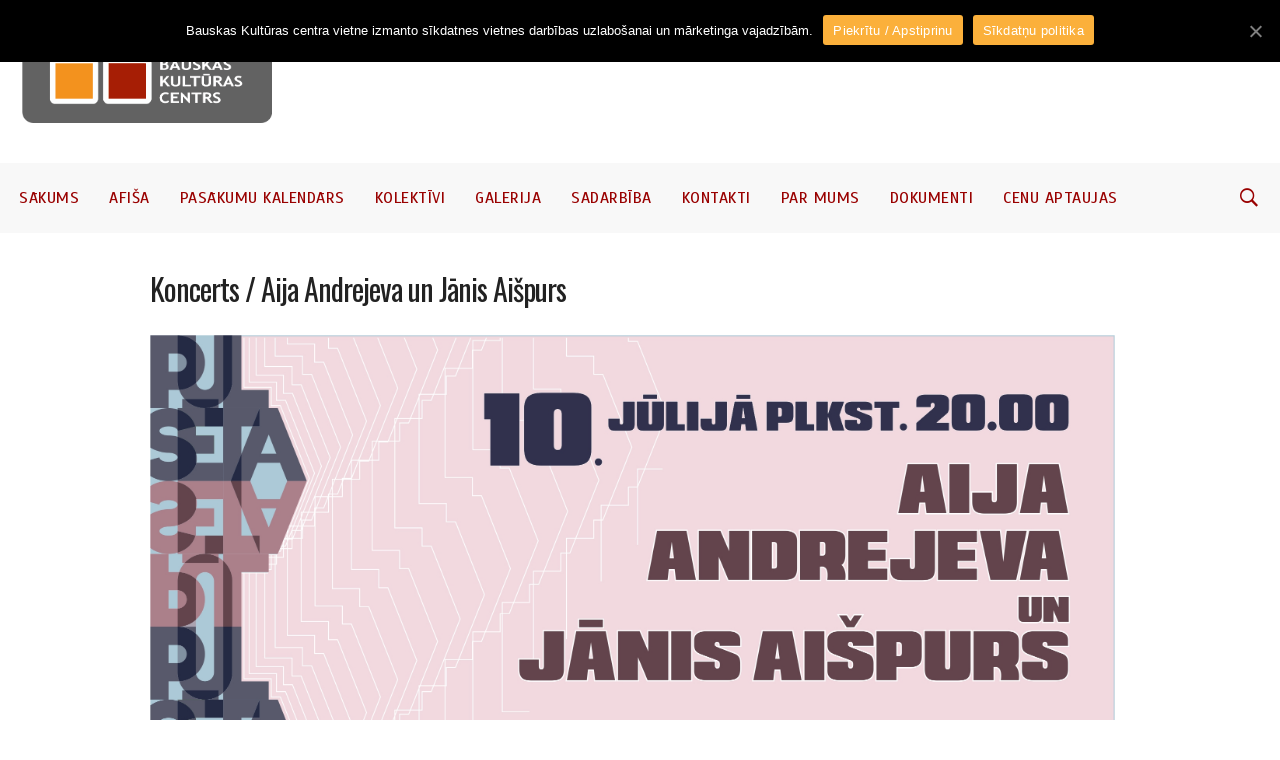

--- FILE ---
content_type: text/html; charset=UTF-8
request_url: https://kultura.bauska.lv/event/koncerts-aija-andrejeva-un-janis-aispurs/
body_size: 17714
content:
<!DOCTYPE html>
<html lang="lv-LV" id="arve">
<head>
<meta charset="UTF-8">
<meta name="viewport" content="width=device-width, initial-scale=1">
<link rel="profile" href="https://gmpg.org/xfn/11">
<link rel="pingback" href="https://kultura.bauska.lv/xmlrpc.php">
<link rel="icon" href="https://kultura.bauska.lv/wp-content/uploads/2017/07/fav_icon-1-150x150.png" sizes="32x32" /><link rel="icon" href="https://kultura.bauska.lv/wp-content/uploads/2017/07/fav_icon-1-150x150.png" sizes="64x64" /><link rel="apple-touch-icon-precomposed" href="https://kultura.bauska.lv/wp-content/uploads/2017/07/fav_icon-1.png" /><meta name="msapplication-TileImage" content="https://kultura.bauska.lv/wp-content/uploads/2017/07/fav_icon-1.png" /><meta property="og:image" content="https://kultura.bauska.lv/wp-content/uploads/2020/07/PULsēta_Post_Andrejeva_Aišpurs.jpg" />
<title>Koncerts / Aija Andrejeva un Jānis Aišpurs &#8211; Bauskas Kultūras centrs</title>
<link rel='dns-prefetch' href='//fonts.googleapis.com' />
<link rel='dns-prefetch' href='//s.w.org' />
<link rel="alternate" type="application/rss+xml" title="Bauskas Kultūras centrs&raquo; Plūsma" href="https://kultura.bauska.lv/feed/" />
<link rel="alternate" type="application/rss+xml" title="Komentāru plūsma" href="https://kultura.bauska.lv/comments/feed/" />
<meta property="og:title" content="Koncerts / Aija Andrejeva un Jānis Aišpurs"/><meta property="og:description" content="2020-07-10  Visu dienu  "/><meta property="og:image" content="https://kultura.bauska.lv/wp-content/uploads/2020/07/PULsēta_Post_Andrejeva_Aišpurs.jpg"/>		<script type="text/javascript">
			window._wpemojiSettings = {"baseUrl":"https:\/\/s.w.org\/images\/core\/emoji\/12.0.0-1\/72x72\/","ext":".png","svgUrl":"https:\/\/s.w.org\/images\/core\/emoji\/12.0.0-1\/svg\/","svgExt":".svg","source":{"concatemoji":"https:\/\/kultura.bauska.lv\/wp-includes\/js\/wp-emoji-release.min.js"}};
			/*! This file is auto-generated */
			!function(e,a,t){var n,r,o,i=a.createElement("canvas"),p=i.getContext&&i.getContext("2d");function s(e,t){var a=String.fromCharCode;p.clearRect(0,0,i.width,i.height),p.fillText(a.apply(this,e),0,0);e=i.toDataURL();return p.clearRect(0,0,i.width,i.height),p.fillText(a.apply(this,t),0,0),e===i.toDataURL()}function c(e){var t=a.createElement("script");t.src=e,t.defer=t.type="text/javascript",a.getElementsByTagName("head")[0].appendChild(t)}for(o=Array("flag","emoji"),t.supports={everything:!0,everythingExceptFlag:!0},r=0;r<o.length;r++)t.supports[o[r]]=function(e){if(!p||!p.fillText)return!1;switch(p.textBaseline="top",p.font="600 32px Arial",e){case"flag":return s([127987,65039,8205,9895,65039],[127987,65039,8203,9895,65039])?!1:!s([55356,56826,55356,56819],[55356,56826,8203,55356,56819])&&!s([55356,57332,56128,56423,56128,56418,56128,56421,56128,56430,56128,56423,56128,56447],[55356,57332,8203,56128,56423,8203,56128,56418,8203,56128,56421,8203,56128,56430,8203,56128,56423,8203,56128,56447]);case"emoji":return!s([55357,56424,55356,57342,8205,55358,56605,8205,55357,56424,55356,57340],[55357,56424,55356,57342,8203,55358,56605,8203,55357,56424,55356,57340])}return!1}(o[r]),t.supports.everything=t.supports.everything&&t.supports[o[r]],"flag"!==o[r]&&(t.supports.everythingExceptFlag=t.supports.everythingExceptFlag&&t.supports[o[r]]);t.supports.everythingExceptFlag=t.supports.everythingExceptFlag&&!t.supports.flag,t.DOMReady=!1,t.readyCallback=function(){t.DOMReady=!0},t.supports.everything||(n=function(){t.readyCallback()},a.addEventListener?(a.addEventListener("DOMContentLoaded",n,!1),e.addEventListener("load",n,!1)):(e.attachEvent("onload",n),a.attachEvent("onreadystatechange",function(){"complete"===a.readyState&&t.readyCallback()})),(n=t.source||{}).concatemoji?c(n.concatemoji):n.wpemoji&&n.twemoji&&(c(n.twemoji),c(n.wpemoji)))}(window,document,window._wpemojiSettings);
		</script>
		<style type="text/css">
img.wp-smiley,
img.emoji {
	display: inline !important;
	border: none !important;
	box-shadow: none !important;
	height: 1em !important;
	width: 1em !important;
	margin: 0 .07em !important;
	vertical-align: -0.1em !important;
	background: none !important;
	padding: 0 !important;
}
</style>
	<link rel='stylesheet' id='wp-block-library-css'  href='https://kultura.bauska.lv/wp-includes/css/dist/block-library/style.min.css?ver=5.4.16' type='text/css' media='all' />
<link rel='stylesheet' id='cookie-notice-front-css'  href='https://kultura.bauska.lv/wp-content/plugins/cookie-notice/css/front.min.css?ver=5.4.16' type='text/css' media='all' />
<link rel='stylesheet' id='rs-plugin-settings-css'  href='https://kultura.bauska.lv/wp-content/plugins/revslider/public/assets/css/settings.css?ver=5.3.1.5' type='text/css' media='all' />
<style id='rs-plugin-settings-inline-css' type='text/css'>
#rs-demo-id {}
</style>
<link rel='stylesheet' id='ecwd-popup-style-css'  href='https://kultura.bauska.lv/wp-content/plugins/event-calendar-wd/css/ecwd_popup.css?ver=1.1.36_590b2ca75a190' type='text/css' media='all' />
<link rel='stylesheet' id='ecwd_font-awesome-css'  href='https://kultura.bauska.lv/wp-content/plugins/event-calendar-wd/css/font-awesome/font-awesome.css?ver=1.1.36_590b2ca75a190' type='text/css' media='all' />
<link rel='stylesheet' id='ecwd-public-css'  href='https://kultura.bauska.lv/wp-content/plugins/event-calendar-wd/css/style.css?ver=1.1.36_590b2ca75a190' type='text/css' media='all' />
<link rel='stylesheet' id='wordpress-popular-posts-css-css'  href='https://kultura.bauska.lv/wp-content/plugins/wordpress-popular-posts/assets/css/wpp.css?ver=5.1.0' type='text/css' media='all' />
<link crossorigin="anonymous" rel='stylesheet' id='df_typo_font-css'  href='//fonts.googleapis.com/css?family=Poppins%3A400normal%7CScada%3A400normal%7COswald%3A400normal%7CPoppins%3A300normal%7C&#038;subset=latin%2Clatin-ext&#038;ver=5.4.16' type='text/css' media='all' />
<link rel='stylesheet' id='custom-style-css'  href='https://kultura.bauska.lv/wp-content/themes/onfleek/inc/df-core/asset/css/custom-style.css?ver=5.4.16' type='text/css' media='all' />
<style id='custom-style-inline-css' type='text/css'>
.df-bg{background-color:#f8f8f8}.main-blocks.style-7 .df-shortcode-blocks-main-inner{background:#f8f8f8}#df-archive-wrapper .boxed,.df-content-boxed .boxed,.df-content-frame .boxed,.infinite-loader,.pre-loader{background-color:#f8f8f8}.tagcloud a:hover{background-color:#f8f8f8}.container.df-bg-content{background-color:#f8f8f8}.df-wrapper-inner{background-color:#f8f8f8}#search{background-color:rgba(248,248,248,.95)}#df-content-wrapper.df-content-full{background:#f8f8f8}
.df-header-1 .boxed .df-navbar-left{position:relative}.df-header-1 .df-logo-inner{padding:40px 0 40px 0}.df-header-1 .df-logo-wrap{background-color:#fff}.df-header-1 #megadropdown{background-color:#fff;border-top:1px solid #eee;border-bottom:1px solid #eee}.df-header-1 #megadropdown li a,.df-header-1 #megadropdown #df-primary-menu-megadropdown>li>a{color:#000}.df-header-1 #megadropdown li a:hover,.df-header-1 #megadropdown #df-primary-menu-megadropdown>li>a:hover{color:#bababa}.df-header-1 .df-top-bar{background-color:#fff;border-bottom:1px solid #eee}.df-header-1 .df-top-bar a{color:#000}.df-header-1 .df-top-bar a:hover{color:#bababa}.df-header-2 .boxed .df-navbar-left{position:relative}.df-header-2 .df-logo-inner{padding:40px 0 40px 0}.df-header-2 .df-logo-wrap{background-color:#fff}.df-header-2 #megadropdown{background-color:#eee;border-top:0 solid #eee;border-bottom:0 solid #eee}.df-header-2 #megadropdown li a,.df-header-2 #megadropdown #df-primary-menu-megadropdown>li>a{color:#000}.df-header-2 #megadropdown li a:hover,.df-header-2 #megadropdown #df-primary-menu-megadropdown>li>a:hover{color:#bababab}.df-header-2 .df-top-bar{background-color:#121516;border-bottom:1px none #000}.df-header-2 .df-top-bar a{color:#fff}.df-header-2 .df-top-bar a:hover{color:#bababa}.df-header-3 .df-navbar-left{position:relative}.df-header-3 .df-header-logo{padding:20px 0 20px 0}.df-header-3 .df-logo-section-header-3{background-color:#fff}.df-ads{margin:20px 0 20px 0!important}.df-header-3 #megadropdown li a,.df-header-3 #megadropdown #df-primary-menu-megadropdown>li>a{color:#990100}.df-header-3 #megadropdown li a:hover,.df-header-3 #megadropdown #df-primary-menu-megadropdown>li>a:hover{color:#ba8787}.df-header-3 #megadropdown{background-color:#f8f8f8;border-top:1px none #4c4c4c;border-bottom:1px none #4c4c4c}.df-header-3 #megadropdown li a,.df-header-3 #megadropdown #df-primary-menu-megadropdown>li>a{color:#990100}.df-header-3 #megadropdown li a:hover,.df-header-3 #megadropdown #df-primary-menu-megadropdown>li>a:hover{color:#ba8787}.df-header-3 .df-top-bar{background-color:#121516;border-bottom:1px solid #2d2d2d}.df-header-3 .df-top-bar a{color:#fff}.df-header-3 .df-top-bar a:hover{color:#bababa}.df-header-4 .df-navbar-background{background-color:#121516}.df-header-4 .boxed .df-navbar-left{position:relative}.df-header-4 #megadropdown.boxed .df-navbar-right,.df-header-4 #megadropdown.header-4-full .df-navbar-right{top:5px}.df-header-4 #megadropdown{background-color:#121516!important;padding-top:5px;padding-bottom:5px}.df-header-4 #megadropdown li a,.df-header-4 #megadropdown #df-primary-menu-megadropdown>li>a{color:#fff}.df-header-4 #megadropdown li a:hover,.df-header-4 #megadropdown #df-primary-menu-megadropdown>li>a:hover{color:#bababa}.df-header-4 #megadropdown.header-4-full ul.dropdown-menu.ul-0,.df-header-4 #megadropdown.header-4-fullboxed ul.dropdown-menu.ul-0{margin-top:0}.df-header-4 #megadropdown{background-color:#f8f8f8;border-top:1px none #fff;border-bottom:1px none #fff}.df-header-4 #megadropdown li a,.df-header-4 #megadropdown #df-primary-menu-megadropdown>li>a{color:#fff}.df-header-4 #megadropdown li a:hover,.df-header-4 #megadropdown #df-primary-menu-megadropdown>li>a:hover{color:#bababa}.df-header-4 .df-top-bar{background-color:#23282d;border-bottom:1px none #2d2d2d}.df-header-4 .df-top-bar a{color:#fff}.df-header-4 .df-top-bar a:hover{color:#bcbcbc}#df-header-wrapper.df-header-5 .df-header-trans #container-menu ul>li.menu-item.df-md-menuitem>a{height:calc(70px + 1px + 1px)}#df-header-wrapper.df-header-5.df-navbar-transparent-light .df-header-trans #container-menu ul>li>a{color:#fff}#df-header-wrapper.df-header-5.df-navbar-transparent-light .df-header-trans #container-menu ul>li>a:hover{color:#ccc}#df-header-wrapper.df-header-5.df-navbar-transparent-light .df-header-trans #top-navbar ul.df-top-bar-left>li>a{color:#fff}#df-header-wrapper.df-header-5.df-navbar-transparent-light .df-header-trans #top-navbar ul.df-top-bar-left>li>a:hover{color:#ccc}#df-header-wrapper.df-header-5.df-navbar-transparent-light .df-header-trans #top-navbar .topbar-inner-wrapper{border-bottom:1px solid rgba(255,255,255,.6)}#df-header-wrapper.df-header-5.df-navbar-transparent-dark .df-header-trans #container-menu ul>li>a{color:#000}#df-header-wrapper.df-header-5.df-navbar-transparent-dark .df-header-trans #container-menu ul>li>a:hover{color:#777777}#df-header-wrapper.df-header-5.df-navbar-transparent-dark .df-header-trans #top-navbar ul.df-top-bar-left>li>a{color:#000}#df-header-wrapper.df-header-5.df-navbar-transparent-dark .df-header-trans #top-navbar ul.df-top-bar-left>li>a:hover{color:#777777}#df-header-wrapper.df-header-5 .df-header-trans .boxed .df-navbar-left{position:relative}#df-header-wrapper.df-header-5.df-navbar-transparent-dark .df-header-trans #top-navbar .topbar-inner-wrapper{border-bottom:1px solid rgba(0,0,0,.6)}#df-header-wrapper.df-header-5 .df-header-trans .header-5-full .df-navbar-left,#df-header-wrapper.df-header-5 .df-header-trans .header-5-full .df-navbar-right{margin-top:1px;margin-bottom:1px}#df-header-wrapper.df-header-6 .df-header-trans #container-menu ul>li.menu-item.df-md-menuitem>a{height:calc(70px + 1px + 1px)}.df-header-6 .df-header-trans #megadropdown .df-navbar-left,.df-header-6 .df-header-trans #megadropdown .df-navbar-right{padding-top:1px;padding-bottom:1px}#df-header-wrapper.df-header-6 .df-header-trans .df-navbar-left{position:relative}#df-header-wrapper.df-header-6.df-navbar-transparent-light .df-header-trans #container-menu ul>li>a{color:#fff}#df-header-wrapper.df-header-6.df-navbar-transparent-light .df-header-trans #container-menu ul>li>a:hover{color:#ccc}#df-header-wrapper.df-header-6.df-navbar-transparent-dark .df-header-trans #container-menu ul>li>a{color:#000}#df-header-wrapper.df-header-6.df-navbar-transparent-dark .df-header-trans #container-menu ul>li>a:hover{color:#777777}#df-header-wrapper.df-header-6.df-navbar-transparent-light .df-header-trans #top-navbar ul.df-top-bar-left>li>a{color:#fff}#df-header-wrapper.df-header-6.df-navbar-transparent-light .df-header-trans #top-navbar ul.df-top-bar-left>li>a:hover{color:#ccc}#df-header-wrapper.df-header-6.df-navbar-transparent-dark .df-header-trans #top-navbar ul.df-top-bar-left>li>a{color:#000}#df-header-wrapper.df-header-6.df-navbar-transparent-dark .df-header-trans #top-navbar ul.df-top-bar-left>li>a:hover{color:#777777}#df-header-wrapper.df-header-6.df-navbar-transparent-light .df-header-trans #top-navbar .topbar-inner-wrapper,#df-header-wrapper.df-header-6.df-navbar-transparent-light .df-header-trans #megadropdown .df-menu-border{border-top:1px solid rgba(255,255,255,.6);border-left:1px solid rgba(255,255,255,.6);border-right:1px solid rgba(255,255,255,.6)}#df-header-wrapper.df-header-6.df-navbar-transparent-light .df-header-trans #megadropdown .df-menu-border{border-bottom:1px solid rgba(255,255,255,.6)}#df-header-wrapper.df-header-6.df-navbar-transparent-dark .df-header-trans #top-navbar .topbar-inner-wrapper,#df-header-wrapper.df-header-6.df-navbar-transparent-dark .df-header-trans #megadropdown .df-menu-border{border-top:1px solid rgba(0,0,0,.6);border-left:1px solid rgba(0,0,0,.6);border-right:1px solid rgba(0,0,0,.6)}#df-header-wrapper.df-header-6.df-navbar-transparent-dark .df-header-trans #megadropdown .df-menu-border{border-bottom:1px solid rgba(0,0,0,.6)}
.df-header .df-top-bar li a{font-family:Poppins,serif;font-weight:400;font-style:normal;text-transform:uppercase;font-size:12px;line-height:14px;letter-spacing:-1px}.df-header .df-top-bar .dropdown-menu.df-dropdown-top-bar,.df-header .df-top-bar .dropdown-menu.df-dropdown-top-bar-right{background-color:#fff;border:2px solid #efefef}.df-header .df-top-bar .dropdown-menu li a{font-family:Poppins,serif;font-weight:400;font-style:normal;text-transform:uppercase;font-size:12px;line-height:12px;letter-spacing:1px;color:#999999}.df-header .df-top-bar .dropdown-menu li a:hover{color:#000}#megadropdown .nav li a,#megadropdown-sticky .nav li a{font-family:Scada,serif;font-weight:400;font-style:normal;text-transform:uppercase;font-size:16px;line-height:24px;letter-spacing:.5px}#megadropdown .nav .dropdown-menu li a,#megadropdown-sticky .nav .dropdown-menu li a{font-family:Poppins,serif;font-weight:400;font-style:normal;text-transform:uppercase;font-size:12px;line-height:16px;letter-spacing:1px;color:#999999}#df-header-wrapper.df-header-5.df-navbar-transparent-light .df-header-trans #megadropdown .nav .dropdown-menu li a,#df-header-wrapper.df-header-5.df-navbar-transparent-dark .df-header-trans #megadropdown .nav .dropdown-menu li a,#df-header-wrapper.df-header-6.df-navbar-transparent-light .df-header-trans #megadropdown .nav .dropdown-menu li a,#df-header-wrapper.df-header-6.df-navbar-transparent-dark .df-header-trans #megadropdown .nav .dropdown-menu li a{color:#999999}#df-header-wrapper.df-header #megadropdown .df-subcat-stack .nav.nav-stacked.df-megamenu-nav-sub li.active a,#df-header-wrapper.df-header #megadropdown .df-subcat-pills .nav.nav-pills.df-megamenu-nav-sub li.active a,#df-header-wrapper.df-header-5.df-navbar-transparent-light .df-header-trans #megadropdown .nav.df-megamenu-nav-sub li.active a,#df-header-wrapper.df-header-5.df-navbar-transparent-dark .df-header-trans #megadropdown .nav.df-megamenu-nav-sub li.active a,#df-header-wrapper.df-header-6.df-navbar-transparent-light .df-header-trans #megadropdown .nav.df-megamenu-nav-sub li.active a,#df-header-wrapper.df-header-6.df-navbar-transparent-dark .df-header-trans #megadropdown .nav.df-megamenu-nav-sub li.active a,#df-header-wrapper.df-header-5.df-navbar-transparent-light .df-header-trans #megadropdown .nav.df-megamenu-nav-sub li a:hover,#df-header-wrapper.df-header-5.df-navbar-transparent-dark .df-header-trans #megadropdown .nav.df-megamenu-nav-sub li a:hover,#df-header-wrapper.df-header-6.df-navbar-transparent-light .df-header-trans #megadropdown .nav.df-megamenu-nav-sub li a:hover,#df-header-wrapper.df-header-6.df-navbar-transparent-dark .df-header-trans #megadropdown .nav.df-megamenu-nav-sub li a:hover
#df-header-wrapper.df-header-5.df-navbar-transparent-light .df-header-trans #megadropdown .nav .dropdown-menu li a:hover,#df-header-wrapper.df-header-5.df-navbar-transparent-dark .df-header-trans #megadropdown .nav .dropdown-menu li a:hover,#df-header-wrapper.df-header-6.df-navbar-transparent-light .df-header-trans #megadropdown .nav .dropdown-menu li a:hover,#df-header-wrapper.df-header-6.df-navbar-transparent-dark .df-header-trans #megadropdown .nav .dropdown-menu li a:hover,#megadropdown .nav .dropdown-menu li a:hover,#megadropdown .nav li a:hover .megamenu-item-title,#megadropdown-sticky .nav .dropdown-menu li a:hover,#megadropdown-sticky .nav li a:hover .megamenu-item-title{color:#000}#megadropdown .df-subcat-stack .df-megamenu-nav-sub.section-sub-stack li a:hover:after,#megadropdown-sticky .df-subcat-stack .df-megamenu-nav-sub.section-sub-stack li a:hover:after{border-color:#000}#megadropdown .nav .dropdown-menu,#megadropdown .nav>.df-is-megamenu .dropdown-menu .list_megamenu,#megadropdown-sticky .nav .dropdown-menu,#megadropdown-sticky .nav>.df-is-megamenu .dropdown-menu .list_megamenu{background-color:#fff;border:2px solid #efefef}#megadropdown .nav li a .megamenu-item-title,#megadropdown-sticky .nav li a .megamenu-item-title{font-size:12px}
.df-container-footer,.df-container-footer:nth-of-type(1){background-color:#fff}.df-container-subfooter{background-color:#0d181f}div.widget .widget-blocks.style-7 .df-shortcode-blocks-main-inner{background-color:#fff}.df-container-footer:nth-of-type(1){border-top:1px none #000;border-bottom:1px none #000}#df-footer-wrapper .df-container-footer h1,#df-footer-wrapper .df-container-footer h2,#df-footer-wrapper .df-container-footer h3,#df-footer-wrapper .df-container-footer h4,#df-footer-wrapper .df-container-footer h5,#df-footer-wrapper .df-container-footer h6{color:#990100}#df-footer-wrapper .df-container-footer,#df-footer-wrapper .df-container-footer div p,#df-footer-wrapper .df-container-footer span,#df-footer-wrapper .df-container-footer p{color:#2B2A29}#df-footer-wrapper .df-container-footer a,#df-footer-wrapper .df-container-footer a:hover{color:#990100;text-decoration:none}.df-footer-copyright .df-copyright,.df-footer-copyright ul li a{color:#d3d3d3}#df-footer-wrapper .df-navbar-footer li a:hover{background-color:#0d181f}#page #df-footer-wrapper h5.df-widget-title,#page .df-footer-bottom .df-heading{color:#990100}#page #df-footer-wrapper h1 a,#page #df-footer-wrapper h2 a,#page #df-footer-wrapper h3 a,#page #df-footer-wrapper h4 a,#page #df-footer-wrapper h5 a,#page #df-footer-wrapper h6 a{color:#990100}#df-footer-wrapper .widget_archive select,#df-footer-wrapper .widget_archive li,#df-footer-wrapper .widget_categories select,#df-footer-wrapper .widget_categories a,#df-footer-wrapper .widget_nav_menu a,#df-footer-wrapper .widget_meta a,#df-footer-wrapper .widget_pages a,#df-footer-wrapper #recentcomments li,#df-footer-wrapper .widget_recent_entries li,#df-footer-wrapper .df-form-search,#df-footer-wrapper button.df-button-search,#df-footer-wrapper .tagcloud a,#df-footer-wrapper .df-separator,#df-footer-wrapper #df-widget-popular-tab ul.df-nav-tab li,#df-footer-wrapper #df-widget-popular-tab .tab-pane.df-tab-pane,#df-footer-wrapper #df-widget-popular-tab .df-most-popular-list{border-color:#fff}
#df-off-canvas-wrap.df-notfound-page{background-color:#fff}#page .header-not-found-plain .title-not-found h1{color:#222}#page .header-not-found-plain .description-not-found p{color:#222}
#page #df-side-menu{background-color:#fff}#df-side-menu .df-widget-title{color:#222}li.widget .widget-blocks.style-7 .df-shortcode-blocks-main-inner{background-color:#fff}#page #df-side-menu .post-meta-desc a,#df-side-menu .nano-content .widget .cat-item a,#df-side-menu .nano-content .widget_archive a,#df-side-menu .nano-content .widget_nav_menu a{color:#a2a2a2}#page #df-side-menu h1,#page #df-side-menu h5.df-widget-title,#page #df-side-menu h4 a,#page #df-side-menu h5 a{color:#222}#page #df-side-menu .widget_text .textwidget,.df-shortcode-blocks-main .article-content p{color:#666}#df-side-menu .widget_archive select,#df-side-menu .widget_archive a,#df-side-menu .widget_categories select,#df-side-menu .widget_categories a,#df-side-menu .widget_nav_menu a,#df-side-menu .widget_meta a,#df-side-menu .widget_pages a,#df-side-menu #recentcomments li,#df-side-menu .widget_recent_entries li,#df-side-menu .df-form-search,#df-side-menu button.df-button-search,#df-side-menu .tagcloud a,#df-side-menu .df-separator,#df-side-menu #df-widget-popular-tab ul.df-nav-tab li,#df-side-menu #df-widget-popular-tab .tab-pane.df-tab-pane,#df-side-menu #df-widget-popular-tab .df-most-popular-list{border-color:#eee}
.df-wraper #page .sidebar .df-widget-title{color:#222}section.widget{padding:0 10px 0 10px;background-color:#fff}section.widget .widget-blocks.style-7 .df-shortcode-blocks-main-inner{background-color:#fff}.widget .widget-article-title a,.sidebar .widget .df-thumbnail-title h5,#page .widget .df-thumbnail-title h4,.df-wraper #df-content-wrapper .sidebar h5.article-title a,.df-wraper #df-content-wrapper .sidebar h4.article-title a{color:#222}.df-wraper .content-single-wrap .sidebar .widget a,.df-wraper #df-content-wrapper .sidebar .widget a{color:#a2a2a2}.percent-rating,.star-rating,.point-rating{background-color:#a2a2a2}#wp-calendar tbody th,#wp-calendar tbody td,.widget_text .textwidget,.widget_tag_cloud .tagcloud a,.df-wraper .content-single-wrap .sidebar .widget p,.df-wraper #df-content-wrapper .sidebar .widget p,.df-wraper .sidebar .recentcomments span.comment-author-link{color:#666}section.widget.widget_df_widget_author .df-widget-author-list ul li,section.widget.widget_archive select,section.widget.widget_archive li,section.widget.widget_categories select,section.widget.widget_categories a,section.widget.widget_nav_menu a,section.widget.widget_meta a,section.widget.widget_pages a,section.widget #recentcomments li,section.widget.widget_recent_entries li,section.widget .df-form-search,section.widget button.df-button-search,section.widget .tagcloud a,section.widget .df-shortcode-blocks .df-shortcode-blocks-main.with-border-bottom,section.widget .df-widget-popular ul.df-nav-tab li,section.widget .df-widget-popular .tab-pane.df-tab-pane .df-most-popular-list,section.widget .df-widget-popular .df-most-popular-list,section.widget .df-widget-popular .df-most-popular-list,.sidebar .df-widget-title{border-color:#e0e0e0}#df-content-wrapper .sidebar .post-meta li span,#df-content-wrapper .sidebar .post-meta li a,#df-content-wrapper .sidebar .social-sharing-count span,#df-content-wrapper .sidebar .post-meta a,.sidebar .entry-crumb li a{color:#a2a2a2}
.df-wraper h1{font-family:Oswald;font-weight:400;font-style:normal;text-transform:none;font-size:60px;line-height:72px;letter-spacing:-1px}.df-wraper h2{font-family:Oswald;font-weight:400;font-style:normal;text-transform:none;font-size:60px;line-height:60px;letter-spacing:-1px}.df-wraper h3{font-family:Oswald;font-weight:400;font-style:normal;text-transform:none;font-size:37px;line-height:44px;letter-spacing:-1px}.df-wraper h4,.smartlist-number-subtitle,.subtitle-smartlist,.subtitle-smartlist.style1 li{font-family:Oswald;font-weight:400;font-style:normal;text-transform:none;font-size:37px;line-height:44px;letter-spacing:-1px}.df-wraper h5,section.widget .df-widget-title{font-family:Oswald;font-weight:400;font-style:normal;text-transform:none;font-size:23px;line-height:26px;letter-spacing:-.5px}.df-wraper h6{font-family:Oswald;font-weight:400;font-style:normal;text-transform:none;font-size:15px;line-height:21px;letter-spacing:0}body{font-family:Poppins;font-weight:300;font-style:normal;text-transform:none;font-size:14px;line-height:24px;letter-spacing:.5px}input[type=submit],.df-btn{font-family:Poppins;font-weight:400;font-style:normal;text-transform:uppercase;font-size:14px;line-height:20px;letter-spacing:1px}.entry-crumb li a{font-family:Poppins;font-weight:400;font-style:normal;text-transform:uppercase;font-size:12px;line-height:18px;letter-spacing:1px}.df-category a{font-family:Poppins;font-weight:400;font-style:normal;text-transform:uppercase;font-size:10px;line-height:12px;letter-spacing:1px}.post-meta a,.post-meta span,.post-meta i,.post-meta li a,.post-meta li span,.post-meta li i,.post-meta,.post-meta .post-meta-desc,.post-meta .post-meta-desc-top,.post-meta .post-meta-desc-btm,#df-wrapper-content-single .social-sharing-count span,.df-video-desc p{font-family:Poppins;font-weight:400;font-style:normal;text-transform:uppercase;font-size:10px;line-height:14px;letter-spacing:1px}.post-meta .article-post-meta-1-top,.post-meta .article-post-meta-2-top,.post-meta .article-post-meta-4-top,.post-meta .article-post-meta-6-top{margin-top:calc(20px - 14px)}.post-meta.block-1.lg .post-meta-desc-top,.post-meta.block-3 .post-meta-desc-top,.post-meta.block-7 .post-meta-desc-top,.post-meta.block-10.lg .post-meta-desc-top,.post-meta.block-12.lg .post-meta-desc-top,.post-meta.block-14 .post-meta-desc-top,.post-meta.widget-block-1.lg .post-meta-desc-top,.post-meta.widget-block-3 .post-meta-desc-top,.post-meta.widget-block-7 .post-meta-desc-top,.post-meta.widget-block-10.lg .post-meta-desc-top,.post-meta.with-margin-top .post-meta-desc-top{margin-top:calc(20px - 14px)}.post-meta .article-post-meta-5-left,.post-meta .article-post-meta-5-right{margin-top:calc(28px - 14px)}.df-wraper .content-single-wrap .df-post-content article blockquote>p,#df-wrapper-content-single .df-post-content article blockquote>p,.df-wraper .content-single-wrap .df-post-content .df-subtitle{font-family:Poppins;font-weight:400;font-style:normal;text-transform:none;font-size:32px;line-height:38px;letter-spacing:0}.df-footer-description,.df-footer2-description,.df-footer-center-decription,.widget_archive li a,.widget_archive select,.widget_calendar #wp-calendar,.widget_categories li a,.widget_nav_menu li a,.widget_meta li a,.widget_pages li a,.widget_recent_comments li,.widget_recent_comments li a,.widget_recent_entries li a,.widget_search .df-form-search,.widget_tag_cloud .tagcloud a,.widget_text .textwidget,.widget .wp-calendar .caption{font-family:Poppins;font-weight:300;font-style:normal;text-transform:none;font-size:14px;line-height:24px;letter-spacing:.5px}@media (max-width:48em){.df-wraper h1{font-size:21px;line-height:26px}.df-wraper h2{font-size:30px;line-height:34px}.df-wraper h3{font-size:30px;line-height:34px}.df-wraper h4{font-size:30px;line-height:34px}.df-wraper h5{font-size:16px;line-height:20px}.df-wraper h6{font-size:13px;line-height:16px}.df-wraper p{font-size:13px;line-height:24px}}@media (max-width:34em){.df-wraper h1{font-size:37px;line-height:39px}.df-wraper h2{font-size:37px;line-height:37px}.df-wraper h3{font-size:37px;line-height:37px}.df-wraper h4{font-size:37px;line-height:37px}.df-wraper h5{font-size:16px;line-height:20px}.df-wraper h6{font-size:13px;line-height:16px}.df-wraper p{font-size:13px;line-height:24px}}
.df-bg{background-color:}.container.df-bg-content,.df-lightbox-article-detail-wrapper{background-color:#f8f8f8}.df-wrapper-inner{background-color:#f8f8f8!important}
#df-content-wrapper .authors-meta a,#df-content-wrapper dd a,#df-content-wrapper p a,#df-content-wrapper table a,#df-content-wrapper .entry-content li a,#df-content-wrapper figcaption a,#df-content-wrapper a,.entry-content p a,.df-trending .df-next-prev-wrap #buttons a{color:#a2a2a2}.df-social-sharing-buttons a:hover,.df-social-sharing-buttons span:hover{color:#a2a2a2!important}.df-category-slider-btn li.custom-prev-arrow,.df-category-slider-btn li.custom-next-arrow{color:#a2a2a2!important}.df-post-sharing.style1 li:hover{border-color:#a2a2a2}.barWrapper .progress-bar,.df-video-playlist-wrapp .df-current-play{background:#a2a2a2}#df-content-wrapper header.td-post-tittle,#df-content-wrapper header h1,#df-content-wrapper .entry-title,.df-wraper #page h1,.df-wraper #page h2,.df-wraper #page h3,.df-wraper #page h4,.df-wraper #page h5,.df-wraper #page h6,.df-wraper #page h1>a,.df-wraper #page h2>a,.df-wraper #page h3>a,.df-wraper #page h4>a,.df-wraper #page h5>a,.df-wraper #page h6>a,#df-search-result h1>a,#df-search-result h2>a,#df-search-result h3>a,#df-search-result h4>a,#df-search-result h5>a,#df-search-result h6>a,.collapse-button i,#df-content-wrapper .df-wrapper-inner .container df-bg-content .content-single-wrap .df-post-content h1,#df-content-wrapper .vcard a,ul.tags li a,#df-content-wrapper .authors-post .df-post-sharing li a,#search input[type=search]{color:#222}.df-wraper #page #df-content-wrapper blockquote#df-dropcap p{color:#a5a5a5}.df-wraper #page #df-content-wrapper p:not(.megamenu-item-title):not(.megamenu-item-date),.df-lightbox-article-title a,.df-lightbox-sharing a,#df-content-wrapper table,#df-content-wrapper li:not(.df-btn),#df-content-wrapper address,#df-content-wrapper dl,.page-numbers li.active span,#df-content-top-post .df-category-top-post.layout-5 p.article-content,.df-post-content .wp-caption-text,.modal-search-caption,p.article-content,#df-content-wrapper .df-dropdown-category li a{color:#444}#df-content-wrapper .post-meta li span,#df-content-wrapper .post-meta li a,#df-content-wrapper .post-meta a,#df-content-wrapper .social-sharing-count span,#df-content-wrapper .post-meta .post-meta-desc .post-meta-desc-top a,#df-content-wrapper .post-meta .post-meta-desc .post-meta-desc-btm a,.post-meta a,.entry-crumb li a,.post-meta li i,.post-meta li span,.post-meta .post-meta-desc a,.post-meta .meta-top a,.post-meta .meta-bottom a,.post-date{color:#a2a2a2}.df-pagination-list li a:hover{background-color:#a2a2a2}
input[type=submit],.df-btn.df-btn-normal{color:#fff;background:#000}.df-btn.df-btn-normal a{color:#fff!important}input[type=submit]:hover,.df-btn.df-btn-normal:hover{background:#a2a2a2}.df-btn.df-btn-normal:hover a{color:#fff!important}li.active .df-btn{color:#fff;background:#a2a2a2}
.df-header-3 .df-top-bar{background-color:rgb(98,98,98);border-bottom:1px solid #626262}.slider-df-post-image .slick-slide{max-height:none}
.df-category a.cat-Afiša{background-color:#000}.df-category-header .df-category-header-list.df-category.df-sub-category li a.cat-Afiša:hover{background-color:#000;border-color:#000}.df-category-header.df-category-header-2 .df-category-header-list.df-category.df-sub-category li a.cat-Afiša{background-color:#000;border-color:#000}.df-category-header.df-category-header-2 .df-category-header-list.df-category.df-sub-category li a.cat-Afiša:hover{background-color:#000;border-color:#000}.df-category a.cat-Aktuāli{background-color:#a61e05}.df-category-header .df-category-header-list.df-category.df-sub-category li a.cat-Aktuāli:hover{background-color:#a61e05;border-color:#a61e05}.df-category-header.df-category-header-2 .df-category-header-list.df-category.df-sub-category li a.cat-Aktuāli{background-color:#a61e05;border-color:#a61e05}.df-category-header.df-category-header-2 .df-category-header-list.df-category.df-sub-category li a.cat-Aktuāli:hover{background-color:#a61e05;border-color:#a61e05}.df-category a.cat-Bauska{background-color:#000}.df-category-header .df-category-header-list.df-category.df-sub-category li a.cat-Bauska:hover{background-color:#000;border-color:#000}.df-category-header.df-category-header-2 .df-category-header-list.df-category.df-sub-category li a.cat-Bauska{background-color:#000;border-color:#000}.df-category-header.df-category-header-2 .df-category-header-list.df-category.df-sub-category li a.cat-Bauska:hover{background-color:#000;border-color:#000}.df-category a.cat-Bez-kategorijas{background-color:#000}.df-category-header .df-category-header-list.df-category.df-sub-category li a.cat-Bez-kategorijas:hover{background-color:#000;border-color:#000}.df-category-header.df-category-header-2 .df-category-header-list.df-category.df-sub-category li a.cat-Bez-kategorijas{background-color:#000;border-color:#000}.df-category-header.df-category-header-2 .df-category-header-list.df-category.df-sub-category li a.cat-Bez-kategorijas:hover{background-color:#000;border-color:#000}.df-category a.cat-Ceraukste{background-color:#000}.df-category-header .df-category-header-list.df-category.df-sub-category li a.cat-Ceraukste:hover{background-color:#000;border-color:#000}.df-category-header.df-category-header-2 .df-category-header-list.df-category.df-sub-category li a.cat-Ceraukste{background-color:#000;border-color:#000}.df-category-header.df-category-header-2 .df-category-header-list.df-category.df-sub-category li a.cat-Ceraukste:hover{background-color:#000;border-color:#000}.df-category a.cat-Code{background-color:#000}.df-category-header .df-category-header-list.df-category.df-sub-category li a.cat-Code:hover{background-color:#000;border-color:#000}.df-category-header.df-category-header-2 .df-category-header-list.df-category.df-sub-category li a.cat-Code{background-color:#000;border-color:#000}.df-category-header.df-category-header-2 .df-category-header-list.df-category.df-sub-category li a.cat-Code:hover{background-color:#000;border-color:#000}.df-category a.cat-Dāviņi{background-color:#000}.df-category-header .df-category-header-list.df-category.df-sub-category li a.cat-Dāviņi:hover{background-color:#000;border-color:#000}.df-category-header.df-category-header-2 .df-category-header-list.df-category.df-sub-category li a.cat-Dāviņi{background-color:#000;border-color:#000}.df-category-header.df-category-header-2 .df-category-header-list.df-category.df-sub-category li a.cat-Dāviņi:hover{background-color:#000;border-color:#000}.df-category a.cat-Foto-galerija{background-color:#000}.df-category-header .df-category-header-list.df-category.df-sub-category li a.cat-Foto-galerija:hover{background-color:#000;border-color:#000}.df-category-header.df-category-header-2 .df-category-header-list.df-category.df-sub-category li a.cat-Foto-galerija{background-color:#000;border-color:#000}.df-category-header.df-category-header-2 .df-category-header-list.df-category.df-sub-category li a.cat-Foto-galerija:hover{background-color:#000;border-color:#000}.df-category a.cat-Gailīši{background-color:#000}.df-category-header .df-category-header-list.df-category.df-sub-category li a.cat-Gailīši:hover{background-color:#000;border-color:#000}.df-category-header.df-category-header-2 .df-category-header-list.df-category.df-sub-category li a.cat-Gailīši{background-color:#000;border-color:#000}.df-category-header.df-category-header-2 .df-category-header-list.df-category.df-sub-category li a.cat-Gailīši:hover{background-color:#000;border-color:#000}.df-category a.cat-Iepirkumi---Iepirkumi{background-color:#000}.df-category-header .df-category-header-list.df-category.df-sub-category li a.cat-Iepirkumi---Iepirkumi:hover{background-color:#000;border-color:#000}.df-category-header.df-category-header-2 .df-category-header-list.df-category.df-sub-category li a.cat-Iepirkumi---Iepirkumi{background-color:#000;border-color:#000}.df-category-header.df-category-header-2 .df-category-header-list.df-category.df-sub-category li a.cat-Iepirkumi---Iepirkumi:hover{background-color:#000;border-color:#000}.df-category a.cat-Iepirkumi---Konkursi{background-color:#000}.df-category-header .df-category-header-list.df-category.df-sub-category li a.cat-Iepirkumi---Konkursi:hover{background-color:#000;border-color:#000}.df-category-header.df-category-header-2 .df-category-header-list.df-category.df-sub-category li a.cat-Iepirkumi---Konkursi{background-color:#000;border-color:#000}.df-category-header.df-category-header-2 .df-category-header-list.df-category.df-sub-category li a.cat-Iepirkumi---Konkursi:hover{background-color:#000;border-color:#000}.df-category a.cat-Iepirkumi---Tirgus-izpētes{background-color:#000}.df-category-header .df-category-header-list.df-category.df-sub-category li a.cat-Iepirkumi---Tirgus-izpētes:hover{background-color:#000;border-color:#000}.df-category-header.df-category-header-2 .df-category-header-list.df-category.df-sub-category li a.cat-Iepirkumi---Tirgus-izpētes{background-color:#000;border-color:#000}.df-category-header.df-category-header-2 .df-category-header-list.df-category.df-sub-category li a.cat-Iepirkumi---Tirgus-izpētes:hover{background-color:#000;border-color:#000}.df-category a.cat-Īslīce{background-color:#000}.df-category-header .df-category-header-list.df-category.df-sub-category li a.cat-Īslīce:hover{background-color:#000;border-color:#000}.df-category-header.df-category-header-2 .df-category-header-list.df-category.df-sub-category li a.cat-Īslīce{background-color:#000;border-color:#000}.df-category-header.df-category-header-2 .df-category-header-list.df-category.df-sub-category li a.cat-Īslīce:hover{background-color:#000;border-color:#000}.df-category a.cat-Jaunumi{background-color:#000}.df-category-header .df-category-header-list.df-category.df-sub-category li a.cat-Jaunumi:hover{background-color:#000;border-color:#000}.df-category-header.df-category-header-2 .df-category-header-list.df-category.df-sub-category li a.cat-Jaunumi{background-color:#000;border-color:#000}.df-category-header.df-category-header-2 .df-category-header-list.df-category.df-sub-category li a.cat-Jaunumi:hover{background-color:#000;border-color:#000}.df-category a.cat-Kolektīvi{background-color:#626262}.df-category-header .df-category-header-list.df-category.df-sub-category li a.cat-Kolektīvi:hover{background-color:#626262;border-color:#626262}.df-category-header.df-category-header-2 .df-category-header-list.df-category.df-sub-category li a.cat-Kolektīvi{background-color:#626262;border-color:#626262}.df-category-header.df-category-header-2 .df-category-header-list.df-category.df-sub-category li a.cat-Kolektīvi:hover{background-color:#626262;border-color:#626262}.df-category a.cat-kontakti{background-color:#000}.df-category-header .df-category-header-list.df-category.df-sub-category li a.cat-kontakti:hover{background-color:#000;border-color:#000}.df-category-header.df-category-header-2 .df-category-header-list.df-category.df-sub-category li a.cat-kontakti{background-color:#000;border-color:#000}.df-category-header.df-category-header-2 .df-category-header-list.df-category.df-sub-category li a.cat-kontakti:hover{background-color:#000;border-color:#000}.df-category a.cat-Mākslinieki{background-color:#000}.df-category-header .df-category-header-list.df-category.df-sub-category li a.cat-Mākslinieki:hover{background-color:#000;border-color:#000}.df-category-header.df-category-header-2 .df-category-header-list.df-category.df-sub-category li a.cat-Mākslinieki{background-color:#000;border-color:#000}.df-category-header.df-category-header-2 .df-category-header-list.df-category.df-sub-category li a.cat-Mākslinieki:hover{background-color:#000;border-color:#000}.df-category a.cat-Mežotne{background-color:#000}.df-category-header .df-category-header-list.df-category.df-sub-category li a.cat-Mežotne:hover{background-color:#000;border-color:#000}.df-category-header.df-category-header-2 .df-category-header-list.df-category.df-sub-category li a.cat-Mežotne{background-color:#000;border-color:#000}.df-category-header.df-category-header-2 .df-category-header-list.df-category.df-sub-category li a.cat-Mežotne:hover{background-color:#000;border-color:#000}.df-category a.cat-Noslēgušies-nolikumi{background-color:#000}.df-category-header .df-category-header-list.df-category.df-sub-category li a.cat-Noslēgušies-nolikumi:hover{background-color:#000;border-color:#000}.df-category-header.df-category-header-2 .df-category-header-list.df-category.df-sub-category li a.cat-Noslēgušies-nolikumi{background-color:#000;border-color:#000}.df-category-header.df-category-header-2 .df-category-header-list.df-category.df-sub-category li a.cat-Noslēgušies-nolikumi:hover{background-color:#000;border-color:#000}.df-category a.cat-Noslēgušies-noteikumi{background-color:#000}.df-category-header .df-category-header-list.df-category.df-sub-category li a.cat-Noslēgušies-noteikumi:hover{background-color:#000;border-color:#000}.df-category-header.df-category-header-2 .df-category-header-list.df-category.df-sub-category li a.cat-Noslēgušies-noteikumi{background-color:#000;border-color:#000}.df-category-header.df-category-header-2 .df-category-header-list.df-category.df-sub-category li a.cat-Noslēgušies-noteikumi:hover{background-color:#000;border-color:#000}.df-category a.cat-Pasākumu-nolikumi{background-color:#000}.df-category-header .df-category-header-list.df-category.df-sub-category li a.cat-Pasākumu-nolikumi:hover{background-color:#000;border-color:#000}.df-category-header.df-category-header-2 .df-category-header-list.df-category.df-sub-category li a.cat-Pasākumu-nolikumi{background-color:#000;border-color:#000}.df-category-header.df-category-header-2 .df-category-header-list.df-category.df-sub-category li a.cat-Pasākumu-nolikumi:hover{background-color:#000;border-color:#000}.df-category a.cat-Pasākumu-noteikumi{background-color:#000}.df-category-header .df-category-header-list.df-category.df-sub-category li a.cat-Pasākumu-noteikumi:hover{background-color:#000;border-color:#000}.df-category-header.df-category-header-2 .df-category-header-list.df-category.df-sub-category li a.cat-Pasākumu-noteikumi{background-color:#000;border-color:#000}.df-category-header.df-category-header-2 .df-category-header-list.df-category.df-sub-category li a.cat-Pasākumu-noteikumi:hover{background-color:#000;border-color:#000}.df-category a.cat-sadarbība{background-color:#000}.df-category-header .df-category-header-list.df-category.df-sub-category li a.cat-sadarbība:hover{background-color:#000;border-color:#000}.df-category-header.df-category-header-2 .df-category-header-list.df-category.df-sub-category li a.cat-sadarbība{background-color:#000;border-color:#000}.df-category-header.df-category-header-2 .df-category-header-list.df-category.df-sub-category li a.cat-sadarbība:hover{background-color:#000;border-color:#000}.df-category a.cat-Vecsaule{background-color:#000}.df-category-header .df-category-header-list.df-category.df-sub-category li a.cat-Vecsaule:hover{background-color:#000;border-color:#000}.df-category-header.df-category-header-2 .df-category-header-list.df-category.df-sub-category li a.cat-Vecsaule{background-color:#000;border-color:#000}.df-category-header.df-category-header-2 .df-category-header-list.df-category.df-sub-category li a.cat-Vecsaule:hover{background-color:#000;border-color:#000}.df-category a.cat-Video-galerija{background-color:#000}.df-category-header .df-category-header-list.df-category.df-sub-category li a.cat-Video-galerija:hover{background-color:#000;border-color:#000}.df-category-header.df-category-header-2 .df-category-header-list.df-category.df-sub-category li a.cat-Video-galerija{background-color:#000;border-color:#000}.df-category-header.df-category-header-2 .df-category-header-list.df-category.df-sub-category li a.cat-Video-galerija:hover{background-color:#000;border-color:#000}
.mobile-menu{background-color:#fff}.ham-menu a i,.float-menu .nav-toggle span{color:#990100}.df-mobile-menu-inner li a,.mobile-menu-header li a,.mobile-social li a,.menu-wrap .mobile-dropdown-toggle{font-family:Scada;font-weight:400;text-transform:none;color:#990100;font-size:16px;line-height:30px;letter-spacing:1px}.menu-wrap .df-separator{border-bottom-color:#990100;opacity:.6}.menu-wrap input.df-form-search,.menu-wrap .input-group-btn .ion-search{color:#990100}.df-mobile-menu-inner li a:hover{color:#ccc}.mobile-menu .menu-wrap{background-color:#fff}
</style>
<link rel='stylesheet' id='df-ionicons-style-css'  href='https://kultura.bauska.lv/wp-content/themes/onfleek/inc/df-core/asset/css/ionicons.min.css?ver=5.4.16' type='text/css' media='all' />
<link rel='stylesheet' id='df-styles-css-css'  href='https://kultura.bauska.lv/wp-content/themes/onfleek/inc/df-core/asset/css/styles.min.css?ver=5.4.16' type='text/css' media='all' />
<link rel='stylesheet' id='df_magz-style-css'  href='https://kultura.bauska.lv/wp-content/themes/onfleek/style.css?ver=5.4.16' type='text/css' media='all' />
<link rel='stylesheet' id='addtoany-css'  href='https://kultura.bauska.lv/wp-content/plugins/add-to-any/addtoany.min.css?ver=1.15' type='text/css' media='all' />
<script>if (document.location.protocol != "https:") {document.location = document.URL.replace(/^http:/i, "https:");}</script><script type='text/javascript' src='https://kultura.bauska.lv/wp-includes/js/jquery/jquery.js'></script>
<script type='text/javascript' src='https://kultura.bauska.lv/wp-includes/js/jquery/jquery-migrate.min.js'></script>
<script type='text/javascript' src='https://kultura.bauska.lv/wp-content/plugins/add-to-any/addtoany.min.js'></script>
<script type='text/javascript'>
/* <![CDATA[ */
var cnArgs = {"ajaxUrl":"https:\/\/kultura.bauska.lv\/wp-admin\/admin-ajax.php","nonce":"421c1d03d3","hideEffect":"fade","position":"top","onScroll":"0","onScrollOffset":"100","onClick":"0","cookieName":"cookie_notice_accepted","cookieTime":"604800","cookieTimeRejected":"2592000","cookiePath":"\/","cookieDomain":"","redirection":"0","cache":"0","refuse":"0","revokeCookies":"0","revokeCookiesOpt":"automatic","secure":"1","coronabarActive":"0"};
/* ]]> */
</script>
<script type='text/javascript' src='https://kultura.bauska.lv/wp-content/plugins/cookie-notice/js/front.min.js'></script>
<script type='text/javascript' src='https://kultura.bauska.lv/wp-content/plugins/revslider/public/assets/js/jquery.themepunch.tools.min.js'></script>
<script type='text/javascript' src='https://kultura.bauska.lv/wp-content/plugins/revslider/public/assets/js/jquery.themepunch.revolution.min.js'></script>
<script type='text/javascript'>
/* <![CDATA[ */
var wpp_params = {"sampling_active":"0","sampling_rate":"100","ajax_url":"https:\/\/kultura.bauska.lv\/wp-json\/wordpress-popular-posts\/v1\/popular-posts","ID":"8597","token":"26b20085a4","debug":""};
/* ]]> */
</script>
<script type='text/javascript' src='https://kultura.bauska.lv/wp-content/plugins/wordpress-popular-posts/assets/js/wpp-5.0.0.min.js'></script>
<link rel='https://api.w.org/' href='https://kultura.bauska.lv/wp-json/' />
<link rel="EditURI" type="application/rsd+xml" title="RSD" href="https://kultura.bauska.lv/xmlrpc.php?rsd" />
<link rel="wlwmanifest" type="application/wlwmanifest+xml" href="https://kultura.bauska.lv/wp-includes/wlwmanifest.xml" /> 
<link rel='prev' title='Koncerts / Pēteris Upelnieks un Egons Kronbergs' href='https://kultura.bauska.lv/event/koncerts-peteris-upelnieks-un-egons-kronbergs/' />
<link rel='next' title='Erudīcijas spēle / Cietie rieksti' href='https://kultura.bauska.lv/event/erudicijas-spele-cietie-rieksti/' />
<meta name="generator" content="WordPress 5.4.16" />
<link rel="canonical" href="https://kultura.bauska.lv/event/koncerts-aija-andrejeva-un-janis-aispurs/" />
<link rel='shortlink' href='https://kultura.bauska.lv/?p=8597' />
<link rel="alternate" type="application/json+oembed" href="https://kultura.bauska.lv/wp-json/oembed/1.0/embed?url=https%3A%2F%2Fkultura.bauska.lv%2Fevent%2Fkoncerts-aija-andrejeva-un-janis-aispurs%2F" />
<link rel="alternate" type="text/xml+oembed" href="https://kultura.bauska.lv/wp-json/oembed/1.0/embed?url=https%3A%2F%2Fkultura.bauska.lv%2Fevent%2Fkoncerts-aija-andrejeva-un-janis-aispurs%2F&#038;format=xml" />

<script data-cfasync="false">
window.a2a_config=window.a2a_config||{};a2a_config.callbacks=[];a2a_config.overlays=[];a2a_config.templates={};a2a_localize = {
	Share: "Share",
	Save: "Save",
	Subscribe: "Subscribe",
	Email: "Email",
	Bookmark: "Bookmark",
	ShowAll: "Show all",
	ShowLess: "Show less",
	FindServices: "Find service(s)",
	FindAnyServiceToAddTo: "Instantly find any service to add to",
	PoweredBy: "Powered by",
	ShareViaEmail: "Share via email",
	SubscribeViaEmail: "Subscribe via email",
	BookmarkInYourBrowser: "Bookmark in your browser",
	BookmarkInstructions: "Press Ctrl+D or \u2318+D to bookmark this page",
	AddToYourFavorites: "Add to your favorites",
	SendFromWebOrProgram: "Send from any email address or email program",
	EmailProgram: "Email program",
	More: "More&#8230;",
	ThanksForSharing: "Thanks for sharing!",
	ThanksForFollowing: "Thanks for following!"
};

(function(d,s,a,b){a=d.createElement(s);b=d.getElementsByTagName(s)[0];a.async=1;a.src="https://static.addtoany.com/menu/page.js";b.parentNode.insertBefore(a,b);})(document,"script");
</script>
				<script>
					  (function(i,s,o,g,r,a,m){i['GoogleAnalyticsObject']=r;i[r]=i[r]||function(){
					  (i[r].q=i[r].q||[]).push(arguments)},i[r].l=1*new Date();a=s.createElement(o),
					  m=s.getElementsByTagName(o)[0];a.async=1;a.src=g;m.parentNode.insertBefore(a,m)
					  })(window,document,'script','https://www.google-analytics.com/analytics.js','ga');
					  ga('create', 'UA-12456516-3', 'auto');
					  ga('send', 'pageview');
				</script>
				<script type="application/ld+json">
				{"@context":"http://schema.org",
					"@type":"WPHeader",
					"@id" : "https://kultura.bauska.lv/event/koncerts-aija-andrejeva-un-janis-aispurs//#df-header-wrapper"

				}</script><script type="application/ld+json">
				{"@context":"http://schema.org",
					"@type":"Organization",
					"url":"https://kultura.bauska.lv",
					"name":"Bauskas Kultūras centrs",
					"logo": "https://kultura.bauska.lv/wp-content/uploads/2017/04/BKC-logo-inverse.png",
					"sameAs" : [ "", "https://www.facebook.com/kultura.bauska", "https://twitter.com/Kulturas_centrs", "", "", "", "", "", "https://www.instagram.com/kulturas_centrs/", "", "", "", ""]
					 	}</script><script type="application/ld+json">
				{"@context":"http://schema.org",
					"@type":"WebSite",
					"url":"https://kultura.bauska.lv",
					"name":"Bauskas Kultūras centrs",
					"potentialAction":{
						"@type":"SearchAction",
						"target":"https://kultura.bauska.lv/?s={search_term_string}&post_type=post",
						"query-input":"required name=search_term_string"
					}
				}</script><script type="application/ld+json">
				{"@context":"http://schema.org",
					"@type":"WPSidebar",
					"@id" : "https://kultura.bauska.lv/event/koncerts-aija-andrejeva-un-janis-aispurs//#df-sidebar-wrapper"

				}</script><script type="application/ld+json">
				{"@context":"http://schema.org",
					"@type":"WPFooter",
					"@id" : "https://kultura.bauska.lv/event/koncerts-aija-andrejeva-un-janis-aispurs//#df-footer-wrapper"

				}</script><script type="application/ld+json">
					{
					  "@context": "http://schema.org",
					  "@type": "NewsArticle",
					  "mainEntityOfPage": {
					    "@type": "WebPage",
					    "@id": "https://kultura.bauska.lv/event/koncerts-aija-andrejeva-un-janis-aispurs/"
					  },
					  "headline": "Koncerts / Aija Andrejeva un Jānis Aišpurs",		  
					  "image": {
											"@type": "ImageObject",
											"url": "https://kultura.bauska.lv/wp-content/uploads/2020/07/PULsēta_Post_Andrejeva_Aišpurs.jpg",
											"height": 2481,
											"width": 2482
									},
					  "datePublished": "2020-07-02 08:56:51",
					  "dateModified": "2020-07-02 10:56:51",
					  "author": {
					    "@type": "Person",
					    "name": "bkc"
					  },
					   "publisher": {
					    "@type": "Organization",
					    "name": "Bauskas Kultūras centrs",
					    "logo": {
						"@type": "ImageObject",
						"url": "https://kultura.bauska.lv/wp-content/uploads/2017/04/BKC-logo-inverse.png",
						"height": 238,
						"width": 713
				    }
					  },
					  "description": " Nepieradinātais Aijas Andrejevas un Jāņa Aišpura duets noskaņu koncertā “12 stāsti vasaras vakaram” izdziedās gan pašu, gan citu autoru radītās kompozīcijas. Mākslinieki uz ..."
					}
					</script><meta name="generator" content="Powered by Visual Composer - drag and drop page builder for WordPress."/>
<!--[if lte IE 9]><link rel="stylesheet" type="text/css" href="https://kultura.bauska.lv/wp-content/plugins/js_composer/assets/css/vc_lte_ie9.min.css" media="screen"><![endif]--><script type="text/javascript" src="https://kultura.bauska.lv/wp-content/plugins/si-captcha-for-wordpress/captcha/si_captcha.js?ver=1769227280"></script>
<!-- begin SI CAPTCHA Anti-Spam - login/register form style -->
<style type="text/css">
.si_captcha_small { width:175px; height:45px; padding-top:10px; padding-bottom:10px; }
.si_captcha_large { width:250px; height:60px; padding-top:10px; padding-bottom:10px; }
img#si_image_com { border-style:none; margin:0; padding-right:5px; float:left; }
img#si_image_reg { border-style:none; margin:0; padding-right:5px; float:left; }
img#si_image_log { border-style:none; margin:0; padding-right:5px; float:left; }
img#si_image_side_login { border-style:none; margin:0; padding-right:5px; float:left; }
img#si_image_checkout { border-style:none; margin:0; padding-right:5px; float:left; }
img#si_image_jetpack { border-style:none; margin:0; padding-right:5px; float:left; }
img#si_image_bbpress_topic { border-style:none; margin:0; padding-right:5px; float:left; }
.si_captcha_refresh { border-style:none; margin:0; vertical-align:bottom; }
div#si_captcha_input { display:block; padding-top:15px; padding-bottom:5px; }
label#si_captcha_code_label { margin:0; }
input#si_captcha_code_input { width:65px; }
p#si_captcha_code_p { clear: left; padding-top:10px; }
.si-captcha-jetpack-error { color:#DC3232; }
</style>
<!-- end SI CAPTCHA Anti-Spam - login/register form style -->
<!-- There is no amphtml version available for this URL. --><meta name="generator" content="Powered by Slider Revolution 5.3.1.5 - responsive, Mobile-Friendly Slider Plugin for WordPress with comfortable drag and drop interface." />
<noscript><style type="text/css"> .wpb_animate_when_almost_visible { opacity: 1; }</style></noscript><!-- Facebook Pixel Code -->
<script>
!function(f,b,e,v,n,t,s){if(f.fbq)return;n=f.fbq=function(){n.callMethod?
n.callMethod.apply(n,arguments):n.queue.push(arguments)};if(!f._fbq)f._fbq=n;
n.push=n;n.loaded=!0;n.version='2.0';n.queue=[];t=b.createElement(e);t.async=!0;
t.src=v;s=b.getElementsByTagName(e)[0];s.parentNode.insertBefore(t,s)}(window,
document,'script','https://connect.facebook.net/en_US/fbevents.js');
fbq('init', '242139062975088'); // Insert your pixel ID here.
fbq('track', 'PageView');
</script>
<noscript><img height="1" width="1" style="display:none"
src="https://www.facebook.com/tr?id=242139062975088&ev=PageView&noscript=1"
/></noscript>
<!-- DO NOT MODIFY -->
<!-- End Facebook Pixel Code -->


</head>
<body data-rsssl=1 class="ecwd_event-template-default single single-ecwd_event postid-8597 cookies-not-set ecwd-theme-onfleek df-wraper wpb-js-composer js-comp-ver-5.0.1 vc_responsive" >
<div class="animsition">

	<div id="search" class="df-modal">
		<div class="container">
			<div class="row">
				<div class="col-md-12">
					<div class="close"><i class="ion-android-close modal-close"></i></div>
					<div class="search-header">
						<div class="push-top-12 modal-search-caption">
							Ievadiet meklējamo frāzi un spiediet ENTER						</div>
						<div class="push-top-3 modal-search-input">
							<form><input type="search" value="" placeholder="Meklēt" id="df-search-input" autocomplete="off" autofocus /></form>
						</div>
						<div class="push-top-3"></div>
					</div>
				</div>
			</div>
		</div>
		<div id="df-search-result">
			<div class="container">
				<div class="row">
					<div class="col-md-12 no-padding archive-post-wrap has-sidebar--no">
						<div class="search-result-wraper-main">
						</div>
					</div>
				</div>
			</div>
		</div>
	</div>
		<div id="page" class=" df-allcontent-wrap df-content-full">
				<div id="df-off-canvas-wrap" class="">
			<div id="df-cart-canvas"></div>
			<header id="df-header-wrapper" class="df-header df-header-3 ">
	<div class="mobile-menu">
	<div class="mobile-menu-wrap">
		<div class="navbar-header">
			<div class="col-xs-3 col-sm-3 no-padding ham-menu">
				<ul>
									</ul>
			</div>
			
			<div class="col-xs-6 col-sm-6 no-padding logo-menu">
				<div class="df-logo-inner">
					<a href="https://kultura.bauska.lv/">
						<img src="https://kultura.bauska.lv/wp-content/uploads/2017/04/BKC-logo-inverse.png" class="df-header-logo center-block" data-at2x="https://kultura.bauska.lv/wp-content/uploads/2017/04/BKC-logo-inverse.png" alt="Bauskas Kultūras centrs">					</a>
				</div>
			</div>
			<div class="col-xs-3 col-sm-3 no-padding float-menu">
				<button type="button" class="nav-toggle">
					<span class="ion-ios-more"></span>
				</button>
			</div>
		</div>
		<div class="menu-wrap" aria-hidden="true">
			<div class="container">
				<ul class="list-inline mobile-menu-header">
					<!-- <li class="dropdown">
						<a href="#" class="dropdown-toggle" data-toggle="dropdown" role="button" aria-haspopup="true" aria-expanded="false">En <span class="caret"></span></a>
						<ul class="dropdown-menu df-dropdown-top-bar-right">
						<li><a href="#">De</a></li>
						<li><a href="#">As</a></li>
						<li><a href="#">In</a></li>
						</ul>
					</li> -->
				    					<li class="pull-right"><a class="ion-android-close nav-close"></a></li>
				</ul>
            </div>
            <div class="df-separator"></div>
            <div class="container">
										<div id="m-search" class="mobile-search">
						<form role="search" method="get" action="https://kultura.bauska.lv/" class="input-group">
							<input type="search" class="form-control mobile-form-search" placeholder="Meklēt" value="" name="s" title="meklēt">
							<span class="input-group-btn">
								<button class="submit button df-btn df-button-search" type="submit" name="submit" value="Meklēt">
									<span class="ion-search ion-search-large"></span>
								</button>
							</span>
							<div class="df-separator"></div>
						</form>
					</div>
					        			<span class="dropdown-mobile-toggle"><i class="ion-ios-dropdown"></i></span>
					<nav class="df-mobile-menu-wraper"><ul id="menu-galvenais-menu" class="df-mobile-menu-inner"><li id="menu-item-33" class="menu-item menu-item-type-post_type menu-item-object-page menu-item-home df-md-menuitem dropdown df-is-not-megamenu menu-item-33"><a href="https://kultura.bauska.lv/">Sākums</a></li>
<li id="menu-item-32" class="menu-item menu-item-type-post_type menu-item-object-page df-md-menuitem dropdown df-is-not-megamenu menu-item-32"><a href="https://kultura.bauska.lv/afisa/">Afiša</a></li>
<li id="menu-item-7115" class="menu-item menu-item-type-post_type menu-item-object-page df-md-menuitem dropdown df-is-not-megamenu menu-item-7115"><a href="https://kultura.bauska.lv/pasakumu-plans-2/">Pasākumu kalendārs</a></li>
<li id="menu-item-165" class="menu-item menu-item-type-post_type menu-item-object-page df-md-menuitem dropdown df-is-not-megamenu menu-item-165"><a href="https://kultura.bauska.lv/kolektivi/">Kolektīvi</a></li>
<li id="menu-item-164" class="menu-item menu-item-type-post_type menu-item-object-page df-md-menuitem dropdown df-is-not-megamenu menu-item-164"><a href="https://kultura.bauska.lv/galerija/">Galerija</a></li>
<li id="menu-item-163" class="menu-item menu-item-type-post_type menu-item-object-page df-md-menuitem dropdown df-is-not-megamenu menu-item-163"><a href="https://kultura.bauska.lv/sadarbiba/">Sadarbība</a></li>
<li id="menu-item-162" class="menu-item menu-item-type-post_type menu-item-object-page df-md-menuitem dropdown df-is-not-megamenu menu-item-162"><a href="https://kultura.bauska.lv/kontakti/">Kontakti</a></li>
<li id="menu-item-161" class="menu-item menu-item-type-post_type menu-item-object-page df-md-menuitem dropdown df-is-not-megamenu menu-item-161"><a href="https://kultura.bauska.lv/par-mums/">Par mums</a></li>
<li id="menu-item-1795" class="menu-item menu-item-type-post_type menu-item-object-page df-md-menuitem dropdown df-is-not-megamenu menu-item-1795"><a href="https://kultura.bauska.lv/dokumenti/">Dokumenti</a></li>
<li id="menu-item-1802" class="menu-item menu-item-type-post_type menu-item-object-page df-md-menuitem dropdown df-is-not-megamenu menu-item-1802"><a href="https://kultura.bauska.lv/iepirkumi/">Cenu aptaujas</a></li>
</ul></nav>					<ul class="list-inline mobile-social">
																			<li><a href="https://www.facebook.com/kultura.bauska" class="df-top-bar-social"><i class="fa fa-facebook"></i></a></li>							<li><a href="https://twitter.com/Kulturas_centrs" class="df-top-bar-social"><i class="fa fa-twitter"></i></a></li>																																										<li><a href="https://www.instagram.com/kulturas_centrs/" class="df-top-bar-social"><i class="fa fa-instagram"></i></a></li>																																								</ul>
			</div>
		</div>
	</div>
</div>
	<div class="df-logo-section-header-3">
		<div class="boxed no-padding">		<div class="container">
			<div class="row">
				<div class="col-md-12 df-header-logo">
					<div class="col-md-4 df-logo-with-ads">
						<a href="https://kultura.bauska.lv">
							<img src="https://kultura.bauska.lv/wp-content/uploads/2017/04/BKC-logo-inverse.png" class="df-header-logo " data-at2x="https://kultura.bauska.lv/wp-content/uploads/2017/04/BKC-logo-inverse.png" alt="Bauskas Kultūras centrs">						</a>
					</div>
					<div class="col-md-8 df-ads">
											<a href="#">
											</a>
					 
					</div>
				</div>
			</div>
		</div>
		</div>	</div>
	<nav id="megadropdown" class="navbar navbar-default df-navbar" >
		<div class="boxed no-padding">		<div class="container-fluid no-padding">
			<div class="navbar-header">
				<button type="button" class="navbar-toggle collapsed" data-toggle="collapse" data-target="#container-menu" aria-expanded="false">
					<span class="sr-only">Toggle navigation</span>
					<span class="icon-bar"></span>
					<span class="icon-bar"></span>
					<span class="icon-bar"></span>
				</button>
			</div>
			<div id="container-menu" class="no-padding collapse navbar-collapse">
				<div id="wraper-mainmenu" class="single clearfix">
					<ul class="nav navbar-nav df-navbar-left">
											</ul>
					<div class="wrapped-menu"><ul id="df-primary-menu-megadropdown" class="nav navbar-nav df-megadropdown df-navbar-nav lazy-wrapper "><li id="menu-item-33-" class=" menu-item menu-item-type-post_type menu-item-object-page menu-item-home df-md-menuitem dropdown df-is-not-megamenu menu-item-33-0" ><a href="https://kultura.bauska.lv/" class="" > Sākums</a></li>
<li id="menu-item-32-" class=" menu-item menu-item-type-post_type menu-item-object-page df-md-menuitem dropdown df-is-not-megamenu menu-item-32-0" ><a href="https://kultura.bauska.lv/afisa/" class="" > Afiša</a></li>
<li id="menu-item-7115-" class=" menu-item menu-item-type-post_type menu-item-object-page df-md-menuitem dropdown df-is-not-megamenu menu-item-7115-0" ><a href="https://kultura.bauska.lv/pasakumu-plans-2/" class="" > Pasākumu kalendārs</a></li>
<li id="menu-item-165-" class=" menu-item menu-item-type-post_type menu-item-object-page df-md-menuitem dropdown df-is-not-megamenu menu-item-165-0" ><a href="https://kultura.bauska.lv/kolektivi/" class="" > Kolektīvi</a></li>
<li id="menu-item-164-" class=" menu-item menu-item-type-post_type menu-item-object-page df-md-menuitem dropdown df-is-not-megamenu menu-item-164-0" ><a href="https://kultura.bauska.lv/galerija/" class="" > Galerija</a></li>
<li id="menu-item-163-" class=" menu-item menu-item-type-post_type menu-item-object-page df-md-menuitem dropdown df-is-not-megamenu menu-item-163-0" ><a href="https://kultura.bauska.lv/sadarbiba/" class="" > Sadarbība</a></li>
<li id="menu-item-162-" class=" menu-item menu-item-type-post_type menu-item-object-page df-md-menuitem dropdown df-is-not-megamenu menu-item-162-0" ><a href="https://kultura.bauska.lv/kontakti/" class="" > Kontakti</a></li>
<li id="menu-item-161-" class=" menu-item menu-item-type-post_type menu-item-object-page df-md-menuitem dropdown df-is-not-megamenu menu-item-161-0" ><a href="https://kultura.bauska.lv/par-mums/" class="" > Par mums</a></li>
<li id="menu-item-1795-" class=" menu-item menu-item-type-post_type menu-item-object-page df-md-menuitem dropdown df-is-not-megamenu menu-item-1795-0" ><a href="https://kultura.bauska.lv/dokumenti/" class="" > Dokumenti</a></li>
<li id="menu-item-1802-" class=" menu-item menu-item-type-post_type menu-item-object-page df-md-menuitem dropdown df-is-not-megamenu menu-item-1802-0" ><a href="https://kultura.bauska.lv/iepirkumi/" class="" > Cenu aptaujas</a></li>
</ul>					</div>					<ul class="nav navbar-nav df-navbar-right">
															<li class="df-search"><a href="#search"><i class="ion-ios-search-strong"></i></a></li>
												</ul>
				</div>		
			</div>
		</div>
		</div>	</nav>
</header>
<div id="ecwd-events-content" class="ecwd-events-single hentry site-content">

      <div id="post-8597" class="post-8597 ecwd_event type-ecwd_event status-publish has-post-thumbnail ecwd_event_category-koncerts">
      <article>
        <div class="ecwd-event" itemscope itemtype="http://schema.org/Event">
          <header class="entry-header">
            <h1 itemprop="name" class="ecwd-events-single-event-title summary entry-title" >Koncerts / Aija Andrejeva un Jānis Aišpurs</h1>          </header>
		  			  <div class="event-detalis">
								  <div class="event-featured-image">
					<img src="https://kultura.bauska.lv/wp-content/uploads/2020/07/PULsēta_Post_Andrejeva_Aišpurs.jpg"/>
				  </div>
								<div class="ecwd-event-details">
				  <div class="event-detalis-date">
					<label class="ecwd-event-date-info" title="Datums"></label>
					<span
					  class="ecwd-event-date"
					  itemprop="startDate"
					  content="2020-07-10T00:00">
					 2020-07-10 Visu dienu					</span>
				  </div>

				  
				  					<div class="ecwd-url">
					  <a href="https://www.bilesuparadize.lv/lv/event/82405" target="_blank">
						<label class="ecwd-event-url-info" title="Url"></label>
						https://www.bilesuparadize.lv/lv/event/82405					  </a>
					</div>
				  
				  <div class="event-venue" itemprop="location" itemscope itemtype="http://schema.org/Place">
									  </div>

				  				</div>
			  </div>
			  
				<div class="ecwd-social">
				  <span class="share-links">
					  <a href="https://twitter.com/home?status=https://kultura.bauska.lv/event/koncerts-aija-andrejeva-un-janis-aispurs/"
						 class="ecwd-twitter"
						 target="_blank" data-original-title="Tweet It">
						  <span class="visuallyhidden">Twitter</span></a>
					  <a href="https://www.facebook.com/sharer.php?u=https://kultura.bauska.lv/event/koncerts-aija-andrejeva-un-janis-aispurs/"
						 class="ecwd-facebook"
						 target="_blank" data-original-title="Share on Facebook">
						  <span class="visuallyhidden">Facebook</span></a>
					  <a href="https://plus.google.com/share?url=https://kultura.bauska.lv/event/koncerts-aija-andrejeva-un-janis-aispurs/"
						 class="ecwd-google-plus"
						 target="_blank" data-original-title="Share on Google+">
						  <span class="visuallyhidden">Google+</span></a>
				  </span>
				</div>
			  			  <div class="clear"></div>

			  			  <!-- Content -->

			              <div class="entry-content"><p><strong><span data-ccp-props="{&quot;201341983&quot;:0,&quot;335551550&quot;:6,&quot;335551620&quot;:6,&quot;335559740&quot;:259}"> </span><span data-contrast="none">Nepieradinātais Aijas Andrejevas un Jāņa </span><span data-contrast="none">Aišpura</span><span data-contrast="none"> duets </span><span data-contrast="none">noskaņu koncertā “12 stāsti vasaras vakaram” izdziedās gan pašu, gan citu autoru radītās kompozīcijas. Mākslinieki uz &#8221;Pulsēta&#8221; skatuves </span><span data-contrast="none">apvienos ne vien balsis, bet arī vairāku mūzikas instrumentu skanējumu.</span><span data-ccp-props="{&quot;201341983&quot;:0,&quot;335551550&quot;:6,&quot;335551620&quot;:6,&quot;335559740&quot;:259}"> </span></strong><span data-ccp-props="{&quot;201341983&quot;:0,&quot;335551550&quot;:6,&quot;335551620&quot;:6,&quot;335559740&quot;:259}"> </span></p>
</div>
                    <!-- End Content -->

          			  <!-- Categories and tags -->
			  				<div class="event_cageory_and_tags">

				  					<ul class="event_categories">
					  						<li class="event_category event-details-title">
						  							<span class="event_catgeory_name">
							  <a href="https://kultura.bauska.lv/event_category/koncerts/">
								Koncerts							  </a>
							</span>
						  						</li>
					  					</ul>
				  				</div>
			  			  <!--	END Categories and tags -->
			  
				    <div class="ecwd-organizer-events">
        <h3>Related upcoming events</h3>

        <div class="upcoming_events_slider">
            <div class="upcoming_events_slider-arrow-left"><a href="#left"></a></div>
            <div class="upcoming_events_slider-arrow-right"><a href="#right"></a></div>
            <ul>
                                        <li itemscope itemtype="http://schema.org/Event" class="upcoming_events_item">
                            <div class="upcoming_event_container">
                                <div class="upcoming_events_item-img "><img width="106" height="150" src="https://kultura.bauska.lv/wp-content/uploads/2026/01/2026.01.31_Divi-divi-kas-tie-divi_web_A4.png" class="attachment-thumb size-thumb wp-post-image" alt="" srcset="https://kultura.bauska.lv/wp-content/uploads/2026/01/2026.01.31_Divi-divi-kas-tie-divi_web_A4.png 2480w, https://kultura.bauska.lv/wp-content/uploads/2026/01/2026.01.31_Divi-divi-kas-tie-divi_web_A4-212x300.png 212w, https://kultura.bauska.lv/wp-content/uploads/2026/01/2026.01.31_Divi-divi-kas-tie-divi_web_A4-724x1024.png 724w, https://kultura.bauska.lv/wp-content/uploads/2026/01/2026.01.31_Divi-divi-kas-tie-divi_web_A4-768x1086.png 768w, https://kultura.bauska.lv/wp-content/uploads/2026/01/2026.01.31_Divi-divi-kas-tie-divi_web_A4-1086x1536.png 1086w, https://kultura.bauska.lv/wp-content/uploads/2026/01/2026.01.31_Divi-divi-kas-tie-divi_web_A4-1448x2048.png 1448w, https://kultura.bauska.lv/wp-content/uploads/2026/01/2026.01.31_Divi-divi-kas-tie-divi_web_A4-376x532.png 376w" sizes="(max-width: 106px) 100vw, 106px" /></div>                                <div class="event-title" itemprop="name">
                                    <a href="https://kultura.bauska.lv/event/deju-koncerts-divi-divi-kas-tie-divi-3/">Deju koncerts "Divi, divi, kas tie divi"</a>
                                </div>
                                <div class="event-date" itemprop="startDate"
                                     content="2026-01-31T18:00">
                                         2026-01-31 18:00  - 2026-01-31 20:00                                 </div>
                                <div class="upcoming_events_item-content"><h5><strong>31. janvārī plkst. 18.00 Bauskas Kultūras centrā tautas deju ansamblis “Jandāls” un kolektīva draugi aicina uz tautas deju ansambļu un jauniešu deju kolektīvu koncertu “Divi, divi, kas tie divi”. Sadancī piedalīsies kolektīvi no Rīgas, Dobeles, Preiļiem, Mārupes, Biržiem un Bauskas.</strong></h5>
 </div>
                            </div>
                        </li>
                                                <li itemscope itemtype="http://schema.org/Event" class="upcoming_events_item">
                            <div class="upcoming_event_container">
                                <div class="upcoming_events_item-img "><img width="120" height="150" src="https://kultura.bauska.lv/wp-content/uploads/2025/10/Ance-Krauze-koncerts-Sajūtu-piezīmes_1080x1350.jpg" class="attachment-thumb size-thumb wp-post-image" alt="" srcset="https://kultura.bauska.lv/wp-content/uploads/2025/10/Ance-Krauze-koncerts-Sajūtu-piezīmes_1080x1350.jpg 1080w, https://kultura.bauska.lv/wp-content/uploads/2025/10/Ance-Krauze-koncerts-Sajūtu-piezīmes_1080x1350-240x300.jpg 240w, https://kultura.bauska.lv/wp-content/uploads/2025/10/Ance-Krauze-koncerts-Sajūtu-piezīmes_1080x1350-819x1024.jpg 819w, https://kultura.bauska.lv/wp-content/uploads/2025/10/Ance-Krauze-koncerts-Sajūtu-piezīmes_1080x1350-768x960.jpg 768w, https://kultura.bauska.lv/wp-content/uploads/2025/10/Ance-Krauze-koncerts-Sajūtu-piezīmes_1080x1350-376x470.jpg 376w" sizes="(max-width: 120px) 100vw, 120px" /></div>                                <div class="event-title" itemprop="name">
                                    <a href="https://kultura.bauska.lv/event/ances-krauzes-koncerts-sajutu-piezimes/">Ances Krauzes koncerts "Sajūtu piezīmes"</a>
                                </div>
                                <div class="event-date" itemprop="startDate"
                                     content="2026-02-13T19:00">
                                         2026-02-13 19:00  - 2026-02-13 20:30                                 </div>
                                <div class="upcoming_events_item-content"><p>Koncertā “Sajūtu piezīmes” dziedātāja īpašā, akustiskā skanējumā izpildīs gan pavisam nesen tapušas, īpaši viņai rakstītas dziesmas, arī klausītāju jau iemīļoto Jāņa Strazda dziesmu “Neturi, kad pļavās brienu”, gan arī jau labi zināmas un iecienītas Raimonda Paula, Jāņa Lūsēna, Valda Atāla un citu autoru radītas dziesmas. Neiztikt arī bez suitu tautasdziesmām!</p>
<p>Kopā ar Anci uz skatuves būs komponists un pianists Jānis Strazds un ģitārists Kristens Kupčs.</p>
<p><em>Koncerts izskanēs vienā daļā, tā ilgums – aptuveni 1 stunda un 20 minūtes.</em></p>
 </div>
                            </div>
                        </li>
                                                <li itemscope itemtype="http://schema.org/Event" class="upcoming_events_item">
                            <div class="upcoming_event_container">
                                <div class="upcoming_events_item-img "><img width="150" height="150" src="https://kultura.bauska.lv/wp-content/uploads/2026/01/KM_foto_3300x3300px-scaled.jpg" class="attachment-thumb size-thumb wp-post-image" alt="" srcset="https://kultura.bauska.lv/wp-content/uploads/2026/01/KM_foto_3300x3300px-scaled.jpg 2560w, https://kultura.bauska.lv/wp-content/uploads/2026/01/KM_foto_3300x3300px-300x300.jpg 300w, https://kultura.bauska.lv/wp-content/uploads/2026/01/KM_foto_3300x3300px-1024x1024.jpg 1024w, https://kultura.bauska.lv/wp-content/uploads/2026/01/KM_foto_3300x3300px-150x150.jpg 150w, https://kultura.bauska.lv/wp-content/uploads/2026/01/KM_foto_3300x3300px-768x768.jpg 768w, https://kultura.bauska.lv/wp-content/uploads/2026/01/KM_foto_3300x3300px-1536x1536.jpg 1536w, https://kultura.bauska.lv/wp-content/uploads/2026/01/KM_foto_3300x3300px-2048x2048.jpg 2048w, https://kultura.bauska.lv/wp-content/uploads/2026/01/KM_foto_3300x3300px-376x376.jpg 376w" sizes="(max-width: 150px) 100vw, 150px" /></div>                                <div class="event-title" itemprop="name">
                                    <a href="https://kultura.bauska.lv/event/kaspara-marksevica-jubilejas-koncerts/">Kaspara Markševica jubilejas koncerts</a>
                                </div>
                                <div class="event-date" itemprop="startDate"
                                     content="2026-03-07T19:00">
                                         2026-03-07 19:00  - 2026-03-13 21:00                                 </div>
                                <div class="upcoming_events_item-content"><p><strong>Dziedātājs Kaspars Markševics aicina uz jubilejas koncertu “Laipni lūgti manā ballē”.</strong></p>
<p>“Koncerti būs dziļi personiski un loloti kā viens vienīgs, neatkārtojams pasākums. Tajos  skanēs melodiskākās, man mīļākās  un nozīmīgākās  dziesmas: ’’Māmiņ, vai dzirdi’’,  ’’Meitene ar zaļām acīm’’, ’’Vēstule dūjai’’, ’’Saules meita’’, kā arī citi skaņdarbi, kuri radīs svētku noskaņu un piepildīs zāli ar siltām sajūtām. Manuprāt, skaitlis “40” ir labs atskaites punkts, jo sākas jauns un gana nopietns dzīves posms. Šī būs īsta dzimšanas  dienas balle, tāpēc svinēsim dzīvi, sirsnību un kopā būšanas prieku!” aicina Kaspars.</p>
<p>Kopā  ar  Kasparu Markševicu muzicēs  viņa draugi – mūziķi Māris  Ozols (taustiņi), Raivo Ozols (bass), Ainis Zavackis (bungas), Jānis Čubars (ģitāra), Zintis Žvarts (saksofons). Kā jau ballē, būs arī vairāki dziedoši viesi, kuru vārdi tiks atklāti pamazām.</p>
<p>Koncertu organizē: SIA " Siguldas skaņu studija"</p>
 </div>
                            </div>
                        </li>
                                    </ul>
        </div>
    </div>
        </div>
        <!--	#Related  Events-->
      </article>
    </div> <!-- #post-x -->
    </div>
<script id="ecwd_script_handler" type="text/javascript">
  if (typeof ecwd_js_init_call == "object") {
    ecwd_js_init_call = new ecwd_js_init();
  }
</script>
<div id="df-footer-wrapper" class="df-footer-light lazy-wrapper full no-padding">
			<div class="df-container-footer df-container-fluid">
			<div class="container df-footer">
				<div class="df-footer-top">
					<div class="row">
						<div class="col-lg-3 col-md-12">
							<img src="https://kultura.bauska.lv/wp-content/uploads/2017/04/BKC-logo-inverse.png" class="df-footer-logo-img" alt="Bauskas Kultūras centrs">
								<div class="df-footer-top-inner">
									<div class="df-footer-description style11">
										  									</div>
																	</div>
						</div>
						<div class="col-lg-3 col-md-4">
							<div id="text-4" class="widget widget_text df-footer-top-inner"> <h5 class="df-widget-title"> Kontakti</h5>			<div class="textwidget"><p>Bauskas Kultūras centrs</p>
<p>Adrese: Kalna iela 18, LV-3901<br />
Bauskas novads, Bauska</p>
<p>Tālrunis: 63923291</p>
<p>E-pasts: bauska.kulturascentrs@bauskasnovads.lv</p>
</div>
		</div>						</div>
						<div class="col-lg-3 col-md-4">
							<div id="nav_menu-2" class="widget widget_nav_menu df-footer-top-inner"> <div class="menu-footer-menu-container"><ul id="menu-footer-menu" class="menu"><li id="menu-item-188" class="menu-item menu-item-type-post_type menu-item-object-page menu-item-home df-md-menuitem dropdown df-is-not-megamenu menu-item-188"><a href="https://kultura.bauska.lv/">Sākums</a></li>
<li id="menu-item-186" class="menu-item menu-item-type-post_type menu-item-object-page df-md-menuitem dropdown df-is-not-megamenu menu-item-186"><a href="https://kultura.bauska.lv/sadarbiba/">Sadarbība</a></li>
<li id="menu-item-187" class="menu-item menu-item-type-post_type menu-item-object-page df-md-menuitem dropdown df-is-not-megamenu menu-item-187"><a href="https://kultura.bauska.lv/pasakumu-plans/">Pasākumu plāns</a></li>
<li id="menu-item-185" class="menu-item menu-item-type-post_type menu-item-object-page df-md-menuitem dropdown df-is-not-megamenu menu-item-185"><a href="https://kultura.bauska.lv/par-mums/">Par mums</a></li>
<li id="menu-item-4109" class="menu-item menu-item-type-post_type menu-item-object-page df-md-menuitem dropdown df-is-not-megamenu menu-item-4109"><a href="https://kultura.bauska.lv/bauskas-kulturas-centra-sikdatnu-politika/">Sīkdatņu politika</a></li>
</ul></div></div>						</div>
						<div class="col-lg-3 col-md-4">
							<div id="a2a_follow_widget-2" class="widget widget_a2a_follow_widget df-footer-top-inner"> <h5 class="df-widget-title"> Seko mums</h5><div class="a2a_kit a2a_kit_size_32 a2a_follow addtoany_list"><a class="a2a_button_facebook" href="https://www.facebook.com/kultura.bauska" title="Facebook" rel="noopener" target="_blank"></a><a class="a2a_button_instagram" href="https://www.instagram.com/kulturas_centrs" title="Instagram" rel="noopener" target="_blank"></a></div></div><div id="text-6" class="widget widget_text df-footer-top-inner"> 			<div class="textwidget"></div>
		</div>						</div>
					</div>
				</div>
			</div>  
		</div>
		 <div class="df-container-subfooter df-container-fluid">
			</div>
</div>
		</div> <!-- close tag #df-off-canvas-wrap -->
	</div> <!-- close tag #page -->
<!--noptimize--><!--email_off--><style type='text/css'>.maxbutton-1.maxbutton.maxbutton-biletes-poga{position:relative;text-decoration:none;display:inline-block;vertical-align:middle;border-color:#991916;width:160px;height:50px;border-top-left-radius:4px;border-top-right-radius:4px;border-bottom-left-radius:4px;border-bottom-right-radius:4px;border-style:solid;border-width:2px;background-color:#991916;box-shadow:none}.maxbutton-1.maxbutton.maxbutton-biletes-poga:hover{border-color:#991916;background-color:#994746;box-shadow:none}.maxbutton-1.maxbutton.maxbutton-biletes-poga .mb-text{color:#ffffff;font-family:Tahoma;font-size:15px;text-align:center;font-style:normal;font-weight:normal;padding-top:18px;padding-right:0px;padding-bottom:0px;padding-left:0px;line-height:1em;box-sizing:border-box;display:block;background-color:unset}.maxbutton-1.maxbutton.maxbutton-biletes-poga:hover .mb-text{color:#ffffff}
</style><!--/email_off--><!--/noptimize-->
        <script type="text/javascript">
            (function(){
                document.addEventListener('DOMContentLoaded', function(){
                    let wpp_widgets = document.querySelectorAll('.popular-posts-sr');

                    if ( wpp_widgets ) {
                        for (let i = 0; i < wpp_widgets.length; i++) {
                            let wpp_widget = wpp_widgets[i];
                            WordPressPopularPosts.theme(wpp_widget);
                        }
                    }
                });
            })();
        </script>
                <script>
            var WPPImageObserver = null;

            function wpp_load_img(img) {
                if ( ! 'imgSrc' in img.dataset || ! img.dataset.imgSrc )
                    return;

                img.src = img.dataset.imgSrc;

                if ( 'imgSrcset' in img.dataset ) {
                    img.srcset = img.dataset.imgSrcset;
                    img.removeAttribute('data-img-srcset');
                }

                img.classList.remove('wpp-lazyload');
                img.removeAttribute('data-img-src');
                img.classList.add('wpp-lazyloaded');
            }

            function wpp_observe_imgs(){
                let wpp_images = document.querySelectorAll('img.wpp-lazyload'),
                    wpp_widgets = document.querySelectorAll('.popular-posts-sr');

                if ( wpp_images.length || wpp_widgets.length ) {
                    if ( 'IntersectionObserver' in window ) {
                        WPPImageObserver = new IntersectionObserver(function(entries, observer) {
                            entries.forEach(function(entry) {
                                if (entry.isIntersecting) {
                                    let img = entry.target;
                                    wpp_load_img(img);
                                    WPPImageObserver.unobserve(img);
                                }
                            });
                        });

                        if ( wpp_images.length ) {
                            wpp_images.forEach(function(image) {
                                WPPImageObserver.observe(image);
                            });
                        }

                        if ( wpp_widgets.length ) {
                            for (var i = 0; i < wpp_widgets.length; i++) {
                                let wpp_widget_images = wpp_widgets[i].querySelectorAll('img.wpp-lazyload');

                                if ( ! wpp_widget_images.length && wpp_widgets[i].shadowRoot ) {
                                    wpp_widget_images = wpp_widgets[i].shadowRoot.querySelectorAll('img.wpp-lazyload');
                                }

                                if ( wpp_widget_images.length ) {
                                    wpp_widget_images.forEach(function(image) {
                                        WPPImageObserver.observe(image);
                                    });
                                }
                            }
                        }
                    } /** Fallback for older browsers */
                    else {
                        if ( wpp_images.length ) {
                            for (var i = 0; i < wpp_images.length; i++) {
                                wpp_load_img(wpp_images[i]);
                                wpp_images[i].classList.remove('wpp-lazyloaded');
                            }
                        }

                        if ( wpp_widgets.length ) {
                            for (var j = 0; j < wpp_widgets.length; j++) {
                                let wpp_widget = wpp_widgets[j],
                                    wpp_widget_images = wpp_widget.querySelectorAll('img.wpp-lazyload');

                                if ( ! wpp_widget_images.length && wpp_widget.shadowRoot ) {
                                    wpp_widget_images = wpp_widget.shadowRoot.querySelectorAll('img.wpp-lazyload');
                                }

                                if ( wpp_widget_images.length ) {
                                    for (var k = 0; k < wpp_widget_images.length; k++) {
                                        wpp_load_img(wpp_widget_images[k]);
                                        wpp_widget_images[k].classList.remove('wpp-lazyloaded');
                                    }
                                }
                            }
                        }
                    }
                }
            }

            document.addEventListener('DOMContentLoaded', function() {
                wpp_observe_imgs();

                // When an ajaxified WPP widget loads,
                // Lazy load its images
                document.addEventListener('wpp-onload', function(){
                    wpp_observe_imgs();
                });
            });
        </script>
        <script type='text/javascript' src='https://kultura.bauska.lv/wp-content/plugins/event-calendar-wd/js/ecwd_popup.js'></script>
<script type='text/javascript' src='https://kultura.bauska.lv/wp-includes/js/jquery/ui/core.min.js'></script>
<script type='text/javascript' src='https://kultura.bauska.lv/wp-includes/js/jquery/ui/widget.min.js'></script>
<script type='text/javascript' src='https://kultura.bauska.lv/wp-includes/js/jquery/ui/mouse.min.js'></script>
<script type='text/javascript' src='https://kultura.bauska.lv/wp-includes/js/jquery/ui/draggable.min.js'></script>
<script type='text/javascript' src='https://kultura.bauska.lv/wp-includes/js/imagesloaded.min.js'></script>
<script type='text/javascript' src='https://kultura.bauska.lv/wp-includes/js/masonry.min.js'></script>
<script type='text/javascript'>
/* <![CDATA[ */
var ecwd = {"ajaxurl":"https:\/\/kultura.bauska.lv\/wp-admin\/admin-ajax.php","ajaxnonce":"21919866f9","loadingText":"Iel\u0101d\u0113jas...","event_popup_title_text":"Pas\u0101kumu Details","plugin_url":"https:\/\/kultura.bauska.lv\/wp-content\/plugins\/event-calendar-wd","gmap_key":"","gmap_style":""};
/* ]]> */
</script>
<script type='text/javascript' src='https://kultura.bauska.lv/wp-content/plugins/event-calendar-wd/js/scripts.js'></script>
<script type='text/javascript' src='https://kultura.bauska.lv/wp-content/themes/onfleek/inc/df-core/asset/js/custom-script.js'></script>
<script type='text/javascript' src='https://kultura.bauska.lv/wp-includes/js/jquery/ui/tabs.min.js'></script>
<script type='text/javascript'>
/* <![CDATA[ */
var ajax_call = {"ajaxurl":"https:\/\/kultura.bauska.lv\/wp-admin\/admin-ajax.php"};
var options = {"animationTransition":{"is_page_transition":"yes","preloader_bg_color":"#ffffff","animation_transition":"fade-in","preloader_style":"none","css_animation":{"loader_style":"style-2","loader_color":"#e2e2e2"},"image":{"loader_image":""}},"is_lazy_loading":"no","isStickySidebar":"yes","isBackToTopButton":"yes","pagination":{"currentPage":"","link":"https:\/\/kultura.bauska.lv\/event\/koncerts-aija-andrejeva-un-janis-aispurs","totalPages":0,"format":"","ajaxurl":"https:\/\/kultura.bauska.lv\/wp-admin\/admin-ajax.php","postID":8597},"stickyLogo":"","site_url":"https:\/\/kultura.bauska.lv","isMobile":"no","isStickyHeader":"no","isStickyShare":"no","isFeatureImageLightbox":"no","isEnableSideArea":"no"};
/* ]]> */
</script>
<script type='text/javascript' src='https://kultura.bauska.lv/wp-content/themes/onfleek/inc/df-core/asset/js/df-frontend-general.js'></script>
<script type='text/javascript' src='https://kultura.bauska.lv/wp-content/themes/onfleek/js/navigation.js'></script>
<script type='text/javascript' src='https://kultura.bauska.lv/wp-content/themes/onfleek/js/skip-link-focus-fix.js'></script>
<script type='text/javascript' src='https://kultura.bauska.lv/wp-includes/js/wp-embed.min.js'></script>

		<!-- Cookie Notice plugin v1.3.2 by Digital Factory https://dfactory.eu/ -->
		<div id="cookie-notice" role="banner" class="cookie-notice-hidden cookie-revoke-hidden cn-position-top" aria-label="Cookie Notice" style="background-color: rgba(0,0,0,1);"><div class="cookie-notice-container" style="color: #fff;"><span id="cn-notice-text" class="cn-text-container">Bauskas Kultūras centra vietne izmanto sīkdatnes vietnes darbības uzlabošanai un mārketinga vajadzībām.</span><span id="cn-notice-buttons" class="cn-buttons-container"><a href="#" id="cn-accept-cookie" data-cookie-set="accept" class="cn-set-cookie cn-button wp-default button" aria-label="Piekrītu / Apstiprinu">Piekrītu / Apstiprinu</a><a href="https://kultura.bauska.lv/bauskas-kulturas-centra-sikdatnu-politika/" target="_blank" id="cn-more-info" class="cn-more-info cn-button wp-default button" aria-label="Sīkdatņu politika">Sīkdatņu politika</a></span><a href="javascript:void(0);" id="cn-close-notice" data-cookie-set="accept" class="cn-close-icon" aria-label="Piekrītu / Apstiprinu"></a></div>
			
		</div>
		<!-- / Cookie Notice plugin --></div> <!-- close tag animistion -->
</body>
</html>


--- FILE ---
content_type: text/css
request_url: https://kultura.bauska.lv/wp-content/themes/onfleek/style.css?ver=5.4.16
body_size: 2009
content:
/*
Theme Name: onfleek
Theme URI: http://dahztheme.com/demo/onfleek/
Author: Dahz Theme
Author URI:  http://daffyhazan.com
Description: Onfleek comes to fulfil your need of a contemporary creative magazine theme. It brings out the flexible, dynamic, and creative culture that explores your interests without boundaries. Designed with clean code and powered with new technology such as AMP and Built in Social OAuth, Onfleek is light, fast, and easy-to-use that lets you to slay on mobile and desktop search rank.  
Version: 1.6.0
License: GNU General Public License v2 or later
License URI: http://www.gnu.org/licenses/gpl-2.0.html
Text Domain: onfleek
Tags: one-column, two-columns, left-sidebar, right-sidebar, grid-layout, flexible-header, custom-background, custom-colors, custom-header, featured-images, footer-widgets, theme-options, news

This theme, like WordPress, is licensed under the GPL.
Use it to make something cool, have fun, and share what you've learned with others.

onfleek is based on Underscores http://underscores.me/, (C) 2012-2015 Automattic, Inc.
Underscores is distributed under the terms of the GNU GPL v2 or later.

Normalizing styles have been helped along thanks to the fine work of
Nicolas Gallagher and Jonathan Neal http://necolas.github.com/normalize.css/
*/

/* Text meant only for screen readers. */
.screen-reader-text {
clip: rect(1px, 1px, 1px, 1px);
position: absolute !important;
height: 1px;
width: 1px;
overflow: hidden;
}

.screen-reader-text:focus {
background-color: #f1f1f1;
border-radius: 3px;
box-shadow: 0 0 2px 2px rgba(0, 0, 0, 0.6);
clip: auto !important;
color: #21759b;
display: block;
font-size: 14px;
font-size: 0.875rem;
font-weight: bold;
height: auto;
left: 5px;
line-height: normal;
padding: 15px 23px 14px;
text-decoration: none;
top: 5px;
width: auto;
z-index: 100000; /* Above WP toolbar. */
}
.bypostauthor > article .fn:after {
content: "\f304";
left: 3px;
position: relative;
top: 5px;
}
.df-category-header {
    display:none;
}

.df-author-box-wrap .df-post-pagination {
    display:none;
}
.widgettitle #page h2 {
    color: #990100;
}
.genesis-nav-menu a {
    padding: 15px 24px;
}
.widgettitle {
	color: #990100;
}
.df-logo-with-ads img {
    max-width: 250px;
    height: auto;
}
.df-footer-logo-img {
    max-width: 250px;
    margin-bottom: 30px;
}

section.widget {
    background-color: #f8f8f8;
}
.df-widget-title{
	margin-bottom: 10px;
	padding-bottom: 20px;
	border-bottom: 0;
	border-color: #000;
}

.ecwd-widget-mini .ecwd_calendar_view_dropdown {
    display: none;
}
.ecwd_theme_calendar_grey .calendar-head .previous {
    border-right: #990100;
    background-color: #990100;
}
.ecwd_theme_calendar_grey .calendar-head .next {
    border-left: #990100;
    background-color: #990100;
}
.ecwd_theme_calendar_grey .calendar-head a {
    color: #ffffff;
}
table.cal_blue.ecwd_calendar_container .normal-day-heading {
	font-family: poppins;
}

.event-details-container .event-details-title h5 a {
    color: #222222;
    font-size: 23px;
    line-height: 25px;
    font-style: normal;
    font-family: oswald;
}
.ecwd_calendar div.event-details {
    font-size: 14px;
    font-style: normal;
    width: 340px;
    line-height: 1.3;
    font-family: poppins;
}
.ecwd_theme_calendar_grey .event-venue a {
	font-style: normal;
}
.ecwd_theme_calendar_grey .event-organizers a {
	font-style: normal;
}



.my-class {
	font-size: 28px;
	margin-top: 30px;
    	margin-bottom: 10px;
}

.event-main-content h3 a {
    color: #585858;
    font-size: 37px;
    line-height: 44px;
    font-style: normal;
    font-family: oswald;
    font-weight: 400;
}
#ecwd-events-content h1 {
	font-size: 30px;
    	margin: 10px 0;
    	pointer-events: none;
    	cursor: default;
}

.event-details {
	font-style: normal;
}

.ecwd_calendar_view_tabs .cal_tabs_blue {
	display:none;
}

.ecwd-list-date {
	display:  none;
}

.ecwd-list-img {
	display: none;
}

.event-details-title h5, .ecwd_list h3 {
    margin: 0 0 6px 6px !important;
    font-size: 18px !important;
    font-weight: normal !important;
    line-height: 21px !important;
    clear: none !important;
    text-transform: none;
    pointer-events: none;
    cursor: default;
    font-style: italic;
}

.ecwd_theme_calendar_grey .calendar-head .current-month {
    font-size: 28px;
    background-color: #990100;
    color: white;
    border-left: 1px solid #990100;
    border-right: 1px solid #990100;
}

.ecwd_theme_calendar_grey .calendar-head a {
    color: #ffffff !important;
}

.calendar_main a:not(.cpage) {
	font-size:25px;
	white-space: normal;
	line-height: 30px;
}

.filter-container {
	display: none;
}

.ecwd-search {
	display: none;
}

span.event-metalabel { 
	display: none;
}

a.comment-counter:after {
	display: none;
}

.author-name {
	display: none;
}

.post-meta-avatar {
	display: none;
}

.widget a {
    color: #ffffff;
}

.df-wraper .content-single-wrap .sidebar .widget a, .df-wraper #df-content-wrapper .sidebar .widget a {
    color: black;
}

.slider-df-post-image .slick-slide {
	max-height: none;
}

.event-metalabel {
	display:none;
}